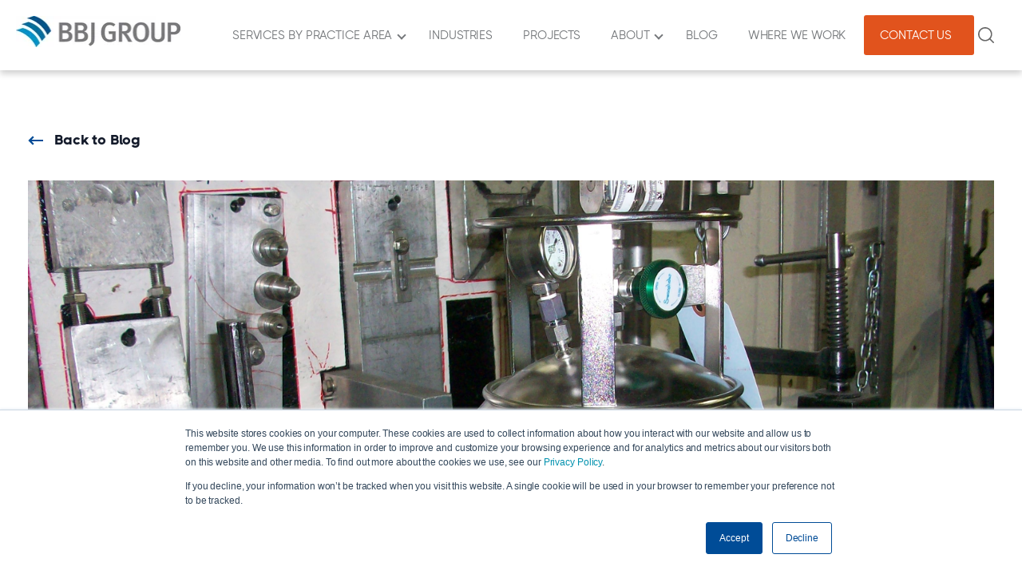

--- FILE ---
content_type: text/html; charset=UTF-8
request_url: https://www.bbjgroup.com/blog/understand-and-love-your-vapor-mitigation-system
body_size: 16728
content:
<!doctype html><html lang="en-us"><head>
    <meta charset="utf-8">
    <title>Understand and Love Your Vapor Mitigation System</title>
    <link rel="shortcut icon" href="https://www.bbjgroup.com/hubfs/favicon-1.ico">
    <meta name="description" content="This article will help you understand some key design and cost factors for sub-slab depressurization (SSD), one of the most common vapor mitigation techniques. ">
    
    
    
    
      <link href="https://unpkg.com/aos@2.3.4/dist/aos.css" rel="stylesheet">
    
    <meta name="viewport" content="width=device-width, initial-scale=1">

    <script src="/hs/hsstatic/jquery-libs/static-1.1/jquery/jquery-1.7.1.js"></script>
<script>hsjQuery = window['jQuery'];</script>
    <meta property="og:description" content="This article will help you understand some key design and cost factors for sub-slab depressurization (SSD), one of the most common vapor mitigation techniques. ">
    <meta property="og:title" content="Understand and Love Your Vapor Mitigation System">
    <meta name="twitter:description" content="This article will help you understand some key design and cost factors for sub-slab depressurization (SSD), one of the most common vapor mitigation techniques. ">
    <meta name="twitter:title" content="Understand and Love Your Vapor Mitigation System">

    

    
    <style>
a.cta_button{-moz-box-sizing:content-box !important;-webkit-box-sizing:content-box !important;box-sizing:content-box !important;vertical-align:middle}.hs-breadcrumb-menu{list-style-type:none;margin:0px 0px 0px 0px;padding:0px 0px 0px 0px}.hs-breadcrumb-menu-item{float:left;padding:10px 0px 10px 10px}.hs-breadcrumb-menu-divider:before{content:'›';padding-left:10px}.hs-featured-image-link{border:0}.hs-featured-image{float:right;margin:0 0 20px 20px;max-width:50%}@media (max-width: 568px){.hs-featured-image{float:none;margin:0;width:100%;max-width:100%}}.hs-screen-reader-text{clip:rect(1px, 1px, 1px, 1px);height:1px;overflow:hidden;position:absolute !important;width:1px}
</style>

<link rel="stylesheet" href="https://www.bbjgroup.com/hubfs/hub_generated/template_assets/1/70829075547/1763568858512/template_main.min.css">
<link rel="stylesheet" href="https://www.bbjgroup.com/hubfs/hub_generated/template_assets/1/70827852105/1763568847333/template_theme-overrides.min.css">
<link rel="stylesheet" href="https://www.bbjgroup.com/hubfs/hub_generated/module_assets/1/176455658355/1742444821070/module_New_header.min.css">
<link rel="stylesheet" href="https://www.bbjgroup.com/hubfs/hub_generated/module_assets/1/180388453426/1742444825553/module_Business_-_Card_-_Articles.min.css">

<style>
	
	

  .elements-sac-card__footer_image-container {
    transition: 0.3s ease-in-out;
  }  
  
  .elements-sac-card__footer_image-container:hover {
    transform: scale(1.06); 
  }
  
  .elements-sac-card__footer {
    text-align: left;
    font-weight: 700;
    transition: 0.3s ease-in-out;
    color: #141B2B;
  }
  
  .elements-sac-cards__card:hover .elements-sac-card__footer {
    color: #004c97;
  }
  
  .elements-sac-card__arrow {
    height: 11px;
    width: 11px;
    background-image: url("data:image/svg+xml,%3Csvg width='11' height='11' viewBox='0 0 11 11' xmlns='http://www.w3.org/2000/svg'%3E%3Cpath d='M1.17578 5.67773L8.18983 5.67773L1.17578 5.67773Z' fill='%23004c97'/%3E%3Cpath d='M1.17578 4.95273L0.450781 4.95273L0.450781 6.40273L1.17578 6.40273L1.17578 4.95273ZM8.18983 6.40273C8.59023 6.40273 8.91483 6.07814 8.91483 5.67773C8.91483 5.27733 8.59023 4.95273 8.18983 4.95273L8.18983 6.40273ZM1.17578 6.40273L8.18983 6.40273L8.18983 4.95273L1.17578 4.95273L1.17578 6.40273Z' fill='%23004c97'/%3E%3Cpath d='M5.70378 1.1648L5.19084 0.65243L4.1661 1.6783L4.67904 2.19067L5.70378 1.1648ZM9.19141 5.67334L9.70378 6.18627L10.2173 5.67334L9.70378 5.16041L9.19141 5.67334ZM4.67904 9.15601L4.1661 9.66838L5.19084 10.6943L5.70378 10.1819L4.67904 9.15601ZM4.67904 2.19067L8.67904 6.18627L9.70378 5.16041L5.70378 1.1648L4.67904 2.19067ZM8.67904 5.16041L4.67904 9.15601L5.70378 10.1819L9.70378 6.18627L8.67904 5.16041Z' fill='%23004c97'/%3E%3C/svg%3E%0A"); 
    background-size: 100%;
    background-repeat: no-repeat;
    background-position: center;
    display: inline-block;
    margin-left: 6px;
    transition: 0.3s ease-in-out;
  }
  
  .elements-sac-cards__card:hover .elements-sac-card__arrow {
    -webkit-transform: translateX(8px);
    transform: translateX(8px);
  }
  
  
  
  .elements-sac-card__text__module_16115901644861 h4 {
    transition: 0.3s ease-in-out;
  }
  
  .elements-sac-card__text__module_16115901644861 h4:hover {
    color: #004c97;
  }
  
  .elements-sac-card__text__module_16115901644861 {
    text-align: left;
    width: 100%;        
    margin-bottom: 4px;
    padding-top: 24px;
    padding-bottom: 16px;
    padding-left: 0px;
    padding-right: 0px;
  }
  
  .elements-sac-card__text__module_16115901644861 p {
    font-size: 15px;
  }
  
  .elements-sac-card__without-image {
    padding-top: 12px;
  }
  
  .elements-sac-cards__card {
    
    text-align: center;
    
    width: 100%;
    padding: 0px;
    transition: transform 0.3s ease;
    position: relative;
    
    
      max-width: 100%;
    
    
  }

  .elements-sac-cards__module_16115901644861 {
    display: grid;
    
    
    
        
      grid-template-columns: repeat(3, auto);        
    
    
    
    
    

    grid-column-gap: 27px;
    grid-row-gap: 27px;
  }
  
  
   
  
  
 
  .elements-sac-content-button {
    margin-top: 0px;
    margin-bottom: 24px;
    margin-left: 0px;
    margin-right: 0px;
  }
  
  .elements-sac-card__image__module_16115901644861 {
    border-top-left-radius: 0px;
    border-top-right-radius: 0px;    
    object-fit: cover;
    
      max-height: 202px;
    
    
    -webkit-transition: all 0.8s ease;
    -moz-transition: all 0.8s ease;
    -ms-transition: all 0.8s ease;
    -o-transition: all 0.8s ease;
    transition: all 0.8s ease;
    
  }
  
  .elements-sac-cards__card:hover .elements-sac-card__image__module_16115901644861 {
    -webkit-transform:scale(1.1);
    -moz-transform:scale(1.1);
    -ms-transform:scale(1.1);
    -o-transform:scale(1.1);
     transform:scale(1.1);
  }
  
  .elements-sac-card__footer_badge-container__module_16115901644861 p {
    font-weight: 700; 
  }
  
  @media(max-width: 767px) {
    
   .elements-sac-cards__card { 
    max-width: 100%;
   }
    
  .elements-sac-content-button {
    margin-top: 16px !important;
    margin-bottom: 32px !important;
    margin-left: 0px !important;
    margin-right: 0px !important;
  }
    
  .elements-div-content_module_16115901644861 {
    padding-top: 80px !important;
    padding-bottom: 80px !important;
    padding-left: 0px !important;
    padding-right: 0px !important;
    
    margin-top: 0px !important;
    margin-bottom: 0px !important;
    margin-left: 0px !important;
    margin-right: 0px !important;
  }
    
  .elements-module-image {
    padding-top: 32px !important;
    padding-bottom: 0px !important;
    padding-left: 0px !important;
    padding-right: 0px !important;
  }
    
   .elements-sac-card__text__module_16115901644861 {
    padding-top: 16px !important;
    padding-bottom: 8px !important;
    padding-left: 0px !important;
    padding-right: 0px !important;
  }
    


}
  
  

.elements-sac-top-content {
  margin-bottom: 16px;
  
}


@media(min-width: 768px) {
  
  .elements-sac-top-content {
    display: flex;
    align-items: flex-end;
    justify-content: space-between;
    margin-bottom: 16px;
  }
  
  .elements-sac-content-button {
    text-align: right;
    float: right;
  }
  
}


@media(max-width: 1204px) {
    
  .elements-sac-cards__module_16115901644861 {
    grid-column-gap: 18px;
  }
  
}

@media(max-width: 1183px) {
    
  .elements-sac-cards__module_16115901644861 {
    grid-column-gap: 27px;
    grid-row-gap: 40px;
    grid-template-columns: repeat(2, auto) !important;
  }
}

@media(max-width: 767px) {
  
  .elements-sac-content-text {
    width: 100% !important;
  }
  
  .elements-sac-content-button {
    width: 100% !important;
    
  }
    
  .elements-sac-cards__module_16115901644861 {
    grid-column-gap: 27px;
    grid-template-columns: repeat(1, auto) !important;
  }
}



.elements-sac-cards__card:hover {
  cursor: pointer;
}

.elements-sac-card__image__module_16115901644861 {
  max-width: 100%;
  margin-right: 8px;
}


.elements-sac-card__footer_content {
  border-bottom: 1px solid #E7E8F1;
  padding-top: 18px;
  padding-bottom: 24px;
}

.elements-module-card-title-content {
  margin-top: 8px;
  padding-left: 8px;
}

.elements-sac-card__footer_text-container {
  padding-right: 16px;
  margin-bottom: -15px;
  margin-top: 4px;
}



@media (max-width: 812px) { 
  
   .elements-sac-card__footer_badge-container__module_16115901644861 {
     float: left !important;
     text-align: left !important;
     margin-bottom: 16px;
     margin-top: 0px;
     width: 100% !important;
     padding-left: 72px;
  }
  
  .elements-sac-cards__module_16115901644861 {
    grid-column-gap: 18px;
  }
  

  
}

@media(max-width: 767px) {
  
  .elements-sac-card__footer_content {
  padding-bottom: 0px;
}
  
  
  .elements-sac-cards__card {
    width: 100%;    
  }
  
 .elements-sac-card__footer_badge-container__module_16115901644861 {
     float: right !important;
     text-align: right !important;
     margin-bottom: 10x;
     margin-top: 16px;
     width: auto !important;
     padding-left: 0px;
  }
  
  
  
}



@media (max-width: 425px) { 
   .elements-sac-card__footer_badge-container__module_16115901644861 {
     float: left !important;
     text-align: left !important;
     margin-bottom: 16px;
     margin-top: 16px;
     width: 100% !important;
  }
    
  .elements-sac-cards__card {
    padding-bottom: 20px;
  }
  
}

  
</style>


<style>
  					  		
	  

	@media(max-width: 767px) {
		    
	}
  
</style>

<link rel="stylesheet" href="https://www.bbjgroup.com/hubfs/hub_generated/module_assets/1/171118716165/1742444819195/module_Business_-_Buttons.min.css">
<link rel="stylesheet" href="https://www.bbjgroup.com/hubfs/hub_generated/module_assets/1/157536780964/1742444818319/module_Business_-_Card_-_Form.min.css">

<style>
	
	
  
  .elements-module-content_form .hs-form-field {
    margin-bottom: 1.8rem !important;
  }
  
  .elements-image_contact-form_bottom_form {
    position: absolute;
    bottom: -36px;    
    left: -67px;
    z-index: 0;    
  }
  
  .elements-image_contact-form_top_form {
    position: absolute;
    z-index: 0;  
    top: -36px;
    right: -56px;
  }
  
  
  .elements-row-content_form {
    display: flex;
    justify-content: center;
    position: relative;
  }
 
  
  .elements-module-content_form .hs-button {
    margin-top: 8px;
      
    
      width: 100%;
    
   
  }
  
  .elements-div-content_form {
    
      
  }

  
  
  .elements-module-content_form textarea {
    width: 100% !important;
    height: 133px;
  }
  
  
  
  @media(max-width: 978px) {

    .elements-template--card-contact__full-mobile form fieldset.form-columns-2 .hs-form-field {
      float: none !important;
      width: 100% !important;
    }

    .elements-template--card-contact__full-mobile form fieldset.form-columns-2 .input, 
    .elements-template--card-contact__full-mobile form fieldset.form-columns-1 .input {
      margin-right: 0px !important;
    }

    .elements-template--card-contact__full-mobile form .form-columns-2 .hs-form-field .hs-input {
      width: 100% !important;
    }
  }
  
  @media(max-width: 472px) {
    .elements-div-content_form fieldset.form-columns-2 .input,
    .elements-div-content_form fieldset.form-columns-1 .input {
      margin-right: 0px !important;
    }
  }
  
  @media (max-width: 400px), (min-device-width: 320px) and (max-device-width: 480px) {
    
    .elements-div-content_form form .form-columns-2 .hs-form-field .hs-input {
      width: 100% !important;  
    }
    
  } 
  
  @media(min-width: 768px) {
    .elements-div-content_form {
      
    }
    
    
  }
  
  @media(max-width: 767px) {
    
    
  .elements-div-content_form {
    
    
    
    
    padding-top: 40px !important;
    padding-bottom: 48px !important;
    padding-left: 24px !important;
    padding-right: 24px !important;
    
    margin-top: 40px !important;
    margin-bottom: 24px !important;
    margin-left: 0px !important;
    margin-right: 0px !important;
    
    

  }
    
  .elements-module-content_form {
    padding-top: 0px !important;
    padding-bottom: 0px !important;
    padding-left: 0px !important;
    padding-right: 0px !important;
        max-width: 100%;
    width: 767px !important;
    display: table-cell;
  }

}
  
  @media(max-width: 480px) {
    .elements-module-content_form .hs-button {
     width: 100%;
    }
  }
  
</style>


<style> 
	
	
	  
  .elements-social-links__container_module_161107835119668 {
    
	    margin-left: -4px !important;
    
    
  }
  
  .elements-social-links__container_module_161107835119668 {
    text-align: right;
  }
  
  .elements-social-links__icon_module_161107835119668 {    
    transition: 0.3s ease-in-out;        
  }
  
  
    .elements-social-links__icon_module_161107835119668:hover {
      transform: scale(1.2);
    }
  
  
  @media (max-width: 767px) {
    .elements-social-links__container_module_161107835119668 {
      text-align: left;
      margin-top: 0px !important;
      margin-bottom: 0px !important;
    }
  }
  
</style>

    <script type="application/ld+json">
{
  "mainEntityOfPage" : {
    "@type" : "WebPage",
    "@id" : "https://www.bbjgroup.com/blog/understand-and-love-your-vapor-mitigation-system"
  },
  "author" : {
    "name" : "BBJ Group",
    "url" : "https://www.bbjgroup.com/blog/author/bbj-group",
    "@type" : "Person"
  },
  "headline" : "Understand and Love Your Vapor Mitigation System",
  "datePublished" : "2018-02-14T18:53:35.000Z",
  "dateModified" : "2021-04-27T18:56:00.972Z",
  "publisher" : {
    "name" : "BBJ Group",
    "logo" : {
      "url" : "https://cdn2.hubspot.net/hubfs/2652926/BBJ%20Logo%20-%20horizontal.gif",
      "@type" : "ImageObject"
    },
    "@type" : "Organization"
  },
  "@context" : "https://schema.org",
  "@type" : "BlogPosting",
  "image" : [ "https://cdn2.hubspot.net/hubfs/2652926/New%20Site%20Photos/REMEDIATION%20Practice%20photos/vapor%20intrusion%202%20%28waynesboro%29.jpg" ]
}
</script>


    
<!--  Added by GoogleAnalytics integration -->
<script>
var _hsp = window._hsp = window._hsp || [];
_hsp.push(['addPrivacyConsentListener', function(consent) { if (consent.allowed || (consent.categories && consent.categories.analytics)) {
  (function(i,s,o,g,r,a,m){i['GoogleAnalyticsObject']=r;i[r]=i[r]||function(){
  (i[r].q=i[r].q||[]).push(arguments)},i[r].l=1*new Date();a=s.createElement(o),
  m=s.getElementsByTagName(o)[0];a.async=1;a.src=g;m.parentNode.insertBefore(a,m)
})(window,document,'script','//www.google-analytics.com/analytics.js','ga');
  ga('create','UA-67971001-1','auto');
  ga('send','pageview');
}}]);
</script>

<!-- /Added by GoogleAnalytics integration -->


<meta name="google-site-verification" content="i2WaXrWD3mdoPY1SLfB_XO7wJ9kP7JaLELujMdFQV8U">
<script type="text/javascript">
window.__lo_site_id = 113704;
 
 (function() {
  var wa = document.createElement('script'); wa.type = 'text/javascript'; wa.async = true;
  wa.src = 'https://d10lpsik1i8c69.cloudfront.net/w.js';
  var s = document.getElementsByTagName('script')[0]; s.parentNode.insertBefore(wa, s);
   })();
 </script>
<!-- Hotjar Tracking Code for www.bbjgroup.com -->
<script>
    (function(h,o,t,j,a,r){
        h.hj=h.hj||function(){(h.hj.q=h.hj.q||[]).push(arguments)};
        h._hjSettings={hjid:1142684,hjsv:6};
        a=o.getElementsByTagName('head')[0];
        r=o.createElement('script');r.async=1;
        r.src=t+h._hjSettings.hjid+j+h._hjSettings.hjsv;
        a.appendChild(r);
    })(window,document,'https://static.hotjar.com/c/hotjar-','.js?sv=');
</script>
<!-- LinkedIn Insights Tag for www.bbjgroup.com -->
<script type="text/javascript">
_linkedin_partner_id = "642652";
window._linkedin_data_partner_ids = window._linkedin_data_partner_ids || [];
window._linkedin_data_partner_ids.push(_linkedin_partner_id);
</script><script type="text/javascript">
(function(){var s = document.getElementsByTagName("script")[0];
var b = document.createElement("script");
b.type = "text/javascript";b.async = true;
b.src = "https://snap.licdn.com/li.lms-analytics/insight.min.js";
s.parentNode.insertBefore(b, s);})();
</script>
<noscript>
&lt;img  height="1" width="1" style="display:none;" alt="" src="https://dc.ads.linkedin.com/collect/?pid=642652&amp;amp;fmt=gif"&gt;
</noscript>
<link rel="amphtml" href="https://www.bbjgroup.com/blog/understand-and-love-your-vapor-mitigation-system?hs_amp=true">

<meta property="og:image" content="https://www.bbjgroup.com/hubfs/New%20Site%20Photos/REMEDIATION%20Practice%20photos/vapor%20intrusion%202%20(waynesboro).jpg">
<meta property="og:image:width" content="3072">
<meta property="og:image:height" content="2304">
<meta property="og:image:alt" content="vapor intrusion 2 (waynesboro).jpg">
<meta name="twitter:image" content="https://www.bbjgroup.com/hubfs/New%20Site%20Photos/REMEDIATION%20Practice%20photos/vapor%20intrusion%202%20(waynesboro).jpg">
<meta name="twitter:image:alt" content="vapor intrusion 2 (waynesboro).jpg">

<meta property="og:url" content="https://www.bbjgroup.com/blog/understand-and-love-your-vapor-mitigation-system">
<meta name="twitter:card" content="summary_large_image">

<link rel="canonical" href="https://www.bbjgroup.com/blog/understand-and-love-your-vapor-mitigation-system">

<meta property="og:type" content="article">
<link rel="alternate" type="application/rss+xml" href="https://www.bbjgroup.com/blog/rss.xml">
<meta name="twitter:domain" content="www.bbjgroup.com">
<meta name="twitter:site" content="@BBJGroupLLC">
<script src="//platform.linkedin.com/in.js" type="text/javascript">
    lang: en_US
</script>

<meta http-equiv="content-language" content="en-us">






  <meta name="generator" content="HubSpot"></head>
  <body data-aos="fade">
    <div class="body-wrapper   hs-content-id-5577831319 hs-blog-post hs-blog-id-4614052740">
      
        <div data-global-resource-path="2022 Homepage BBJ copy/templates/partials/new-header.html"><!-- Begin partial -->
<div id="hs_cos_wrapper_module_17258824320282" class="hs_cos_wrapper hs_cos_wrapper_widget hs_cos_wrapper_type_module" style="" data-hs-cos-general-type="widget" data-hs-cos-type="module"><nav class="navbar-large">
    

    <div class="logo">
        <a href="https://www.bbjgroup.com/"><img src="https://www.bbjgroup.com/hs-fs/hubfs/BBJGroup_Jan2017/Layout/logo.jpg?width=208&amp;height=40&amp;name=logo.jpg" alt="Logo"></a>
    </div>
    <ul class="nav-items">
        
        <li class="dropdown " style="font-family: THICCCBOI, sans-serif;">
            <a href="" class="">
                SERVICES BY PRACTICE AREA&nbsp;&nbsp;
                
                <i class="arrow down"></i>
                
            </a>

            
            <ul class="dropdown-content">
                
                <li class="sub-dropdown">
                    <a href="https://www.bbjgroup.com/pfas">
                        PFAS
                        
                    </a>

                    
                </li>
                
                <li class="sub-dropdown">
                    <a href="https://www.bbjgroup.com/practice-areas/environmental-social-and-corporate-governance">
                        Environmental, Social and Corporate Governance
                        
                        <i class="arrow right"></i>
                        
                    </a>

                    
                    <ul class="sub-dropdown-content">
                        
                        <li>
                            <a href="https://www.bbjgroup.com/services/calculations-disclosures-and-reporting">Calculations, Disclosures and Reporting</a>
                        </li>
                        
                        <li>
                            <a href="https://www.bbjgroup.com/services/decarbonization-strategy-planning">Decarbonization Strategy Planning</a>
                        </li>
                        
                        <li>
                            <a href="https://www.bbjgroup.com/services/esg-due-diligence">ESG Due Diligence</a>
                        </li>
                        
                        <li>
                            <a href="https://www.bbjgroup.com/services/supplier-relations">Supplier Relations</a>
                        </li>
                        
                    </ul>
                    
                </li>
                
                <li class="sub-dropdown">
                    <a href="https://www.bbjgroup.com/practice-areas/renewable-energy">
                        Renewable Energy
                        
                    </a>

                    
                </li>
                
                <li class="sub-dropdown">
                    <a href="https://www.bbjgroup.com/government">
                        Government
                        
                    </a>

                    
                </li>
                
                <li class="sub-dropdown">
                    <a href="https://www.bbjgroup.com/practice-areas/site-remediation-restoration">
                        Remediation and Site Restoration
                        
                        <i class="arrow right"></i>
                        
                    </a>

                    
                    <ul class="sub-dropdown-content">
                        
                        <li>
                            <a href="https://www.bbjgroup.com/services/facility-decommissioning">Facility Decomissioning</a>
                        </li>
                        
                        <li>
                            <a href="https://www.bbjgroup.com/services/rcra-corrective-action">RCRA Corrective Action</a>
                        </li>
                        
                        <li>
                            <a href="https://www.bbjgroup.com/services/human-health-and-ecological-risk-assessment">Human Health and Ecological Risk Assessment</a>
                        </li>
                        
                        <li>
                            <a href="https://www.bbjgroup.com/services/site-investigation">Site Investigation</a>
                        </li>
                        
                        <li>
                            <a href="https://www.bbjgroup.com/services/state-local-cleanup">State/Local Cleanup</a>
                        </li>
                        
                        <li>
                            <a href="https://www.bbjgroup.com/services/superfund-cleanup">Superfund Cleanup</a>
                        </li>
                        
                        <li>
                            <a href="https://www.bbjgroup.com/services/vapor-intrusion-services">Vapor Intrusion</a>
                        </li>
                        
                        <li>
                            <a href="https://www.bbjgroup.com/services/waste-management">Waste Management</a>
                        </li>
                        
                    </ul>
                    
                </li>
                
                <li class="sub-dropdown">
                    <a href="https://www.bbjgroup.com/practice-areas/real-estate-transaction-support">
                        Real Estate and Transaction Support
                        
                        <i class="arrow right"></i>
                        
                    </a>

                    
                    <ul class="sub-dropdown-content">
                        
                        <li>
                            <a href="https://www.bbjgroup.com/https/www.bbjgroup.com/services/brown-redevelopment">Brownfield Redevelopment</a>
                        </li>
                        
                        <li>
                            <a href="https://www.bbjgroup.com/services/due-diligence">Due Diligence</a>
                        </li>
                        
                        <li>
                            <a href="https://www.bbjgroup.com/services/surplus-and-underutilized-properties">Surplus and Underutilized Properties</a>
                        </li>
                        
                    </ul>
                    
                </li>
                
                <li class="sub-dropdown">
                    <a href="https://www.bbjgroup.com/practice-areas/risk-and-liability-management">
                        Risk and Liability Management
                        
                        <i class="arrow right"></i>
                        
                    </a>

                    
                    <ul class="sub-dropdown-content">
                        
                        <li>
                            <a href="https://www.bbjgroup.com/services/dispute-resolution">Dispute Resolution</a>
                        </li>
                        
                        <li>
                            <a href="https://www.bbjgroup.com/services/financial-reporting">Financial Reporting</a>
                        </li>
                        
                        <li>
                            <a href="https://www.bbjgroup.com/services/insurance-advisory">Insurance Advisory</a>
                        </li>
                        
                        <li>
                            <a href="https://www.bbjgroup.com/services/natural-resources-damages">Natural Resources Damages</a>
                        </li>
                        
                        <li>
                            <a href="https://www.bbjgroup.com/services/opinion-of-cost">Opinion of Cost</a>
                        </li>
                        
                        <li>
                            <a href="https://www.bbjgroup.com/services/reserve-management">Reserve Management</a>
                        </li>
                        
                    </ul>
                    
                </li>
                
                <li class="sub-dropdown">
                    <a href="https://www.bbjgroup.com/practice-areas/regulatory-compliance">
                        EHS Regulatory Compliance
                        
                        <i class="arrow right"></i>
                        
                    </a>

                    
                    <ul class="sub-dropdown-content">
                        
                        <li>
                            <a href="https://www.bbjgroup.com/services/air-quality-permitting-services">Air Quality Permitting Services</a>
                        </li>
                        
                        <li>
                            <a href="https://www.bbjgroup.com/services/compliance-audits-plans-training">Audits, Plans &amp; Training</a>
                        </li>
                        
                        <li>
                            <a href="https://www.bbjgroup.com/health-and-safety">Health and Safety</a>
                        </li>
                        
                        <li>
                            <a href="https://www.bbjgroup.com/services/iso-14001">ISO Services</a>
                        </li>
                        
                        <li>
                            <a href="https://www.bbjgroup.com/services/permitting-and-reporting">Permitting &amp; Reporting</a>
                        </li>
                        
                        <li>
                            <a href="https://www.bbjgroup.com/services/ehs-policy-and-managment">Policy and Management</a>
                        </li>
                        
                    </ul>
                    
                </li>
                
                <li class="sub-dropdown">
                    <a href="https://www.bbjgroup.com/practice-areas/ecosystem-services-and-sustainability">
                        Ecosystem Services and Sustainability
                        
                        <i class="arrow right"></i>
                        
                    </a>

                    
                    <ul class="sub-dropdown-content">
                        
                        <li>
                            <a href="https://www.bbjgroup.com/services/ecosystem-services-valuation">Ecosystem Service Valuation</a>
                        </li>
                        
                        <li>
                            <a href="https://www.bbjgroup.com/services/forest-management">Forest Management and Planning</a>
                        </li>
                        
                        <li>
                            <a href="https://www.bbjgroup.com/services/habitat-conservation">Habitat Conservation</a>
                        </li>
                        
                        <li>
                            <a href="https://www.bbjgroup.com/services/wetlands">Wetlands</a>
                        </li>
                        
                    </ul>
                    
                </li>
                
            </ul>
            
        </li>
        
        <li class="dropdown " style="font-family: THICCCBOI, sans-serif;">
            <a href="https://www.bbjgroup.com/industries-we-serve" class="">
                INDUSTRIES&nbsp;&nbsp;
                
            </a>

            
        </li>
        
        <li class="dropdown " style="font-family: THICCCBOI, sans-serif;">
            <a href="https://www.bbjgroup.com/projects" class="">
                PROJECTS&nbsp;&nbsp;
                
            </a>

            
        </li>
        
        <li class="dropdown " style="font-family: THICCCBOI, sans-serif;">
            <a href="" class="">
                ABOUT&nbsp;&nbsp;
                
                <i class="arrow down"></i>
                
            </a>

            
            <ul class="dropdown-content">
                
                <li class="sub-dropdown">
                    <a href="https://www.bbjgroup.com/faqs">
                        BBJ Group FAQs
                        
                    </a>

                    
                </li>
                
                <li class="sub-dropdown">
                    <a href="https://www.bbjgroup.com/team">
                        BBJ Team
                        
                    </a>

                    
                </li>
                
                <li class="sub-dropdown">
                    <a href="https://www.bbjgroup.com/careers">
                        Careers
                        
                    </a>

                    
                </li>
                
                <li class="sub-dropdown">
                    <a href="https://www.bbjgroup.com/contact-us-bbj-group">
                        Offices
                        
                    </a>

                    
                </li>
                
                <li class="sub-dropdown">
                    <a href="https://www.bbjgroup.com/resources">
                        Resources
                        
                    </a>

                    
                </li>
                
            </ul>
            
        </li>
        
        <li class="dropdown " style="font-family: THICCCBOI, sans-serif;">
            <a href="https://www.bbjgroup.com/blog" class="">
                BLOG&nbsp;&nbsp;
                
            </a>

            
        </li>
        
        <li class="dropdown " style="font-family: THICCCBOI, sans-serif;">
            <a href="https://www.bbjgroup.com/where-we-work" class="where-we-work-link">
                WHERE WE WORK&nbsp;&nbsp;
                
            </a>

            
        </li>
        
        <li class="dropdown contact-us" style="font-family: THICCCBOI, sans-serif;">
            <a href="https://www.bbjgroup.com/contact-us-bbj-group" class="">
                CONTACT US&nbsp;&nbsp;
                
            </a>

            
        </li>
        

<li>
<!--     <div class="search-container">
        <input type="text" class="search-input" />
        <button class="search-btn">
            <span class="search-icon"></span>
        </button>
    </div> -->
<div class="search-container">
        <div class="elements-search-modal-group">
            <form action="/hs-search-results">
                <input type="text" name="term" class="search-input hs-search-field__input" placeholder="" data-aos="fade-down" data-aos-once="true" autofocus>
                <input type="submit" style="display:none">            
            </form>
                <button class="search-btn">
            <span class="search-icon"></span>
        </button>
        </div>
</div>
    
</li>

    </ul>

</nav>
<!-- mega menu -->
<ul class="where-we-work-content" style="background: white; display: none">
    <div class="container">
        <div class="locations">
            <div class="region">
                <h2>BBJ Group around the world</h2>
                <p>We are locally dedicated with international scale.</p>
            </div>

            <div class="region">
                <div>
                    <a href="https://www.bbjgroup.com/bbj-international-africa">
                        <h3>Africa →</h3>
                    </a>
                    
                    <ul class="list">
                        
                        <li class="no-url">
                            
                            Botswana
                            
                        </li>
                        
                        <li class="no-url">
                            
                            Kenya
                            
                        </li>
                        
                        <li class="no-url">
                            
                            Madagascar
                            
                        </li>
                        
                        <li class="no-url">
                            
                            Mozambique
                            
                        </li>
                        
                        <li class="no-url">
                            
                            Senegal
                            
                        </li>
                        
                        <li class="no-url">
                            
                            South Africa
                            
                        </li>
                        
                    </ul>
                </div>

                <div>
                    <a href="https://www.bbjgroup.com/bbj-international-asia">
                        <h3>Asia →</h3>
                    </a>
                    
                    <ul class="list">
                        
                        <li class="has-url">
                            
                            <a href="https://www.bbjgroup.com/bbj-international-china">China</a>
                            
                        </li>
                        
                        <li class="no-url">
                            
                            India
                            
                        </li>
                        
                        <li class="no-url">
                            
                            South Korea
                            
                        </li>
                        
                    </ul>
                </div>


                <div>
                    <h3>Oceania</h3>
                    
                    <ul class="list">
                        
                        <li class="has-url">
                            
                            <a href="https://www.bbjgroup.com/bbj-international-australia">Australia</a>
                            
                        </li>
                        
                    </ul>
                </div>
            </div>

            <div class="region">
<!--                 <a href="https://www.bbjgroup.com/bbj-international-theamericas"> -->
                    <h3>Americas →</h3>
<!--                 </a> -->
                
                <ul class="list">
                    
                    <li class="no-url">
                        
                        Argentina
                        
                    </li>
                    
                    <li class="no-url">
                        
                        Brazil
                        
                    </li>
                    
                    <li class="has-url">
                        
                        <a href="https://www.bbjgroup.com/bbj-international-canada">Canada</a>
                        
                    </li>
                    
                    <li class="no-url">
                        
                        Chile
                        
                    </li>
                    
                    <li class="no-url">
                        
                        Colombia
                        
                    </li>
                    
                    <li class="no-url">
                        
                        Costa Rica
                        
                    </li>
                    
                    <li class="no-url">
                        
                        Dominican Republic
                        
                    </li>
                    
                    <li class="no-url">
                        
                        Jamaica
                        
                    </li>
                    
                    <li class="has-url">
                        
                        <a href="https://www.bbjgroup.com/bbj-international-mexico">Mexico</a>
                        
                    </li>
                    
                    <li class="no-url">
                        
                        Panama
                        
                    </li>
                    
                    <li class="has-url">
                        
                        <a href="https://www.bbjgroup.com/bbj-international-puerto-rico">Puerto Rico</a>
                        
                    </li>
                    
                    <li class="no-url">
                        
                        St. John
                        
                    </li>
                    
                    <li class="no-url">
                        
                        St. Thomas
                        
                    </li>
                    
                </ul>
            </div>


            <div class="region">
<!--                 <a href="https://www.bbjgroup.com/bbj-international-europe">                  -->
                    <h3>Europe →</h3>
<!--                 </a>  -->
                <div class="region">
                    
                    <ul class="list">
                        
                        <li class="has-url">
                            
                            <a href="https://www.bbjgroup.com/bbj-international-belgium">Belgium</a>
                            
                        </li>
                        
                        <li class="no-url">
                            
                            Czech Republic
                            
                        </li>
                        
                        <li class="no-url">
                            
                            Denmark
                            
                        </li>
                        
                        <li class="no-url">
                            
                            Estonia
                            
                        </li>
                        
                        <li class="no-url">
                            
                            Finland
                            
                        </li>
                        
                        <li class="has-url">
                            
                            <a href="https://www.bbjgroup.com/bbj-international-france">France</a>
                            
                        </li>
                        
                        <li class="has-url">
                            
                            <a href="https://www.bbjgroup.com/bbj-international-germany">Germany</a>
                            
                        </li>
                        
                        <li class="no-url">
                            
                            Hungary
                            
                        </li>
                        
                        <li class="has-url">
                            
                            <a href="https://www.bbjgroup.com/bbj-international-italy">Italy</a>
                            
                        </li>
                        
                        <li class="has-url">
                            
                            <a href="https://www.bbjgroup.com/bbj-international-netherlands">Netherlands</a>
                            
                        </li>
                        
                        <li class="no-url">
                            
                            Norway
                            
                        </li>
                        
                        <li class="no-url">
                            
                            Portugal
                            
                        </li>
                        
                        <li class="no-url">
                            
                            Romania
                            
                        </li>
                        
                        <li class="no-url">
                            
                            Spain
                            
                        </li>
                        
                        <li class="no-url">
                            
                            Sweden
                            
                        </li>
                        
                        <li class="has-url">
                            
                            <a href="https://www.bbjgroup.com/bbj-international-switzerland">Switzerland</a>
                            
                        </li>
                        
                        <li class="no-url">
                            
                            United Kingdom
                            
                        </li>
                        
                    </ul>
                </div>

            </div>
        </div>
    </div>
</ul>
<!-- mega menu end -->

<div class="sidebar">
    <div style="display: flex">
        <div class="logo-mobile">
            <a href="https://www.bbjgroup.com/"><img src="https://www.bbjgroup.com/hs-fs/hubfs/BBJGroup_Jan2017/Layout/logo.jpg?width=208&amp;height=40&amp;name=logo.jpg" alt="Logo"></a>
        </div>

        <div class="hamburger-menu">☰</div>
    </div>

    <nav class="menu" style="display: none">
        <ul>
            
            <li>
                <a href="" class="toggle-submenu ">Services by Practice Area</a>

                
                <ul class="submenu">
                    
                    <li>
                        <a href="https://www.bbjgroup.com/pfas" class="toggle-submenu">

                            <i class="arrow right"></i>

                            PFAS
                        </a>

                        
                    </li>
                    
                    <li>
                        <a href="https://www.bbjgroup.com/practice-areas/environmental-social-and-corporate-governance" class="toggle-submenu">

                            <i class="arrow right"></i>

                            Environmental, Social and Corporate Governance
                        </a>

                        
                        <ul class="submenu">
                            
                            <li>
                                <a href="https://www.bbjgroup.com/services/calculations-disclosures-and-reporting">
                                    <i class="arrow right"></i> Calculations, Disclosures and Reporting
                                </a>
                            </li>
                            
                            <li>
                                <a href="https://www.bbjgroup.com/services/decarbonization-strategy-planning">
                                    <i class="arrow right"></i> Decarbonization Strategy Planning
                                </a>
                            </li>
                            
                            <li>
                                <a href="https://www.bbjgroup.com/services/esg-due-diligence">
                                    <i class="arrow right"></i> ESG Due Diligence
                                </a>
                            </li>
                            
                            <li>
                                <a href="https://www.bbjgroup.com/services/supplier-relations">
                                    <i class="arrow right"></i> Supplier Relations
                                </a>
                            </li>
                            
                        </ul>
                        
                    </li>
                    
                    <li>
                        <a href="https://www.bbjgroup.com/practice-areas/renewable-energy" class="toggle-submenu">

                            <i class="arrow right"></i>

                            Renewable Energy
                        </a>

                        
                    </li>
                    
                    <li>
                        <a href="https://www.bbjgroup.com/government" class="toggle-submenu">

                            <i class="arrow right"></i>

                            Government
                        </a>

                        
                    </li>
                    
                    <li>
                        <a href="https://www.bbjgroup.com/practice-areas/site-remediation-restoration" class="toggle-submenu">

                            <i class="arrow right"></i>

                            Remediation and Site Restoration
                        </a>

                        
                        <ul class="submenu">
                            
                            <li>
                                <a href="https://www.bbjgroup.com/services/facility-decommissioning">
                                    <i class="arrow right"></i> Facility Decomissioning
                                </a>
                            </li>
                            
                            <li>
                                <a href="https://www.bbjgroup.com/services/rcra-corrective-action">
                                    <i class="arrow right"></i> RCRA Corrective Action
                                </a>
                            </li>
                            
                            <li>
                                <a href="https://www.bbjgroup.com/services/human-health-and-ecological-risk-assessment">
                                    <i class="arrow right"></i> Human Health and Ecological Risk Assessment
                                </a>
                            </li>
                            
                            <li>
                                <a href="https://www.bbjgroup.com/services/site-investigation">
                                    <i class="arrow right"></i> Site Investigation
                                </a>
                            </li>
                            
                            <li>
                                <a href="https://www.bbjgroup.com/services/state-local-cleanup">
                                    <i class="arrow right"></i> State/Local Cleanup
                                </a>
                            </li>
                            
                            <li>
                                <a href="https://www.bbjgroup.com/services/superfund-cleanup">
                                    <i class="arrow right"></i> Superfund Cleanup
                                </a>
                            </li>
                            
                            <li>
                                <a href="https://www.bbjgroup.com/services/vapor-intrusion-services">
                                    <i class="arrow right"></i> Vapor Intrusion
                                </a>
                            </li>
                            
                            <li>
                                <a href="https://www.bbjgroup.com/services/waste-management">
                                    <i class="arrow right"></i> Waste Management
                                </a>
                            </li>
                            
                        </ul>
                        
                    </li>
                    
                    <li>
                        <a href="https://www.bbjgroup.com/practice-areas/real-estate-transaction-support" class="toggle-submenu">

                            <i class="arrow right"></i>

                            Real Estate and Transaction Support
                        </a>

                        
                        <ul class="submenu">
                            
                            <li>
                                <a href="https://www.bbjgroup.com/https/www.bbjgroup.com/services/brown-redevelopment">
                                    <i class="arrow right"></i> Brownfield Redevelopment
                                </a>
                            </li>
                            
                            <li>
                                <a href="https://www.bbjgroup.com/services/due-diligence">
                                    <i class="arrow right"></i> Due Diligence
                                </a>
                            </li>
                            
                            <li>
                                <a href="https://www.bbjgroup.com/services/surplus-and-underutilized-properties">
                                    <i class="arrow right"></i> Surplus and Underutilized Properties
                                </a>
                            </li>
                            
                        </ul>
                        
                    </li>
                    
                    <li>
                        <a href="https://www.bbjgroup.com/practice-areas/risk-and-liability-management" class="toggle-submenu">

                            <i class="arrow right"></i>

                            Risk and Liability Management
                        </a>

                        
                        <ul class="submenu">
                            
                            <li>
                                <a href="https://www.bbjgroup.com/services/dispute-resolution">
                                    <i class="arrow right"></i> Dispute Resolution
                                </a>
                            </li>
                            
                            <li>
                                <a href="https://www.bbjgroup.com/services/financial-reporting">
                                    <i class="arrow right"></i> Financial Reporting
                                </a>
                            </li>
                            
                            <li>
                                <a href="https://www.bbjgroup.com/services/insurance-advisory">
                                    <i class="arrow right"></i> Insurance Advisory
                                </a>
                            </li>
                            
                            <li>
                                <a href="https://www.bbjgroup.com/services/natural-resources-damages">
                                    <i class="arrow right"></i> Natural Resources Damages
                                </a>
                            </li>
                            
                            <li>
                                <a href="https://www.bbjgroup.com/services/opinion-of-cost">
                                    <i class="arrow right"></i> Opinion of Cost
                                </a>
                            </li>
                            
                            <li>
                                <a href="https://www.bbjgroup.com/services/reserve-management">
                                    <i class="arrow right"></i> Reserve Management
                                </a>
                            </li>
                            
                        </ul>
                        
                    </li>
                    
                    <li>
                        <a href="https://www.bbjgroup.com/practice-areas/regulatory-compliance" class="toggle-submenu">

                            <i class="arrow right"></i>

                            EHS Regulatory Compliance
                        </a>

                        
                        <ul class="submenu">
                            
                            <li>
                                <a href="https://www.bbjgroup.com/services/air-quality-permitting-services">
                                    <i class="arrow right"></i> Air Quality Permitting Services
                                </a>
                            </li>
                            
                            <li>
                                <a href="https://www.bbjgroup.com/services/compliance-audits-plans-training">
                                    <i class="arrow right"></i> Audits, Plans &amp; Training
                                </a>
                            </li>
                            
                            <li>
                                <a href="https://www.bbjgroup.com/health-and-safety">
                                    <i class="arrow right"></i> Health and Safety
                                </a>
                            </li>
                            
                            <li>
                                <a href="https://www.bbjgroup.com/services/iso-14001">
                                    <i class="arrow right"></i> ISO Services
                                </a>
                            </li>
                            
                            <li>
                                <a href="https://www.bbjgroup.com/services/permitting-and-reporting">
                                    <i class="arrow right"></i> Permitting &amp; Reporting
                                </a>
                            </li>
                            
                            <li>
                                <a href="https://www.bbjgroup.com/services/ehs-policy-and-managment">
                                    <i class="arrow right"></i> Policy and Management
                                </a>
                            </li>
                            
                        </ul>
                        
                    </li>
                    
                    <li>
                        <a href="https://www.bbjgroup.com/practice-areas/ecosystem-services-and-sustainability" class="toggle-submenu">

                            <i class="arrow right"></i>

                            Ecosystem Services and Sustainability
                        </a>

                        
                        <ul class="submenu">
                            
                            <li>
                                <a href="https://www.bbjgroup.com/services/ecosystem-services-valuation">
                                    <i class="arrow right"></i> Ecosystem Service Valuation
                                </a>
                            </li>
                            
                            <li>
                                <a href="https://www.bbjgroup.com/services/forest-management">
                                    <i class="arrow right"></i> Forest Management and Planning
                                </a>
                            </li>
                            
                            <li>
                                <a href="https://www.bbjgroup.com/services/habitat-conservation">
                                    <i class="arrow right"></i> Habitat Conservation
                                </a>
                            </li>
                            
                            <li>
                                <a href="https://www.bbjgroup.com/services/wetlands">
                                    <i class="arrow right"></i> Wetlands
                                </a>
                            </li>
                            
                        </ul>
                        
                    </li>
                    
                </ul>
                
            </li>
            
            <li>
                <a href="https://www.bbjgroup.com/industries-we-serve" class="toggle-submenu ">Industries</a>

                
            </li>
            
            <li>
                <a href="https://www.bbjgroup.com/projects" class="toggle-submenu ">Projects</a>

                
            </li>
            
            <li>
                <a href="" class="toggle-submenu ">About</a>

                
                <ul class="submenu">
                    
                    <li>
                        <a href="https://www.bbjgroup.com/faqs" class="toggle-submenu">

                            <i class="arrow right"></i>

                            BBJ Group FAQs
                        </a>

                        
                    </li>
                    
                    <li>
                        <a href="https://www.bbjgroup.com/team" class="toggle-submenu">

                            <i class="arrow right"></i>

                            BBJ Team
                        </a>

                        
                    </li>
                    
                    <li>
                        <a href="https://www.bbjgroup.com/careers" class="toggle-submenu">

                            <i class="arrow right"></i>

                            Careers
                        </a>

                        
                    </li>
                    
                    <li>
                        <a href="https://www.bbjgroup.com/contact-us-bbj-group" class="toggle-submenu">

                            <i class="arrow right"></i>

                            Offices
                        </a>

                        
                    </li>
                    
                    <li>
                        <a href="https://www.bbjgroup.com/resources" class="toggle-submenu">

                            <i class="arrow right"></i>

                            Resources
                        </a>

                        
                    </li>
                    
                </ul>
                
            </li>
            
            <li>
                <a href="https://www.bbjgroup.com/blog" class="toggle-submenu ">Blog</a>

                
            </li>
            
            <li>
                <a href="https://www.bbjgroup.com/where-we-work" class="toggle-submenu world-regions-link">Where We Work</a>

                
            </li>
            
            <li>
                <a href="https://www.bbjgroup.com/contact-us-bbj-group" class="toggle-submenu ">Contact Us</a>

                
            </li>
            
        </ul>
        <div class="search-container-mobile">
            <input type="text" placeholder="Search..." class="search-input-mobile">
            <button class="search-button-mobile">
                <span class="search-icon-mobile">🔍</span>
                <span class="close-icon-mobile" style="display: none">×</span>
            </button>
        </div>
    </nav>

</div>
<!-- mobile menu -->
<ul class="world-regions-content" style="display: none">
    <div class="goback"> <i class="arrow left"></i>
        Where We Work
    </div>
    <div class="world-container">
        <div class="world-locations">
            <div class="region">
                <h2>BBJ Group around the world</h2>
                <p>We are locally dedicated with international scale.</p>
            </div>

            <div>
                <div class="region">
                    <a href="https://app.hubspot.com/pages/2652926/editor/179552397399/content">
                        <h3>Africa →</h3>
                     </a>
                    
                    <ul class="location-list">
                        
                        <li class="location-no-url">
                            
                            Botswana
                            
                        </li>
                        
                        <li class="location-no-url">
                            
                            Kenya
                            
                        </li>
                        
                        <li class="location-no-url">
                            
                            Madagascar
                            
                        </li>
                        
                        <li class="location-no-url">
                            
                            Mozambique
                            
                        </li>
                        
                        <li class="location-no-url">
                            
                            Senegal
                            
                        </li>
                        
                        <li class="location-no-url">
                            
                            South Africa
                            
                        </li>
                        
                    </ul>
                </div>

                <div class="region">
                    <h3>Asia →</h3>
                    
                    <ul class="location-list">
                        
                        <li class="location-has-url">
                            
                            <a href="https://www.bbjgroup.com/bbj-international-china">China</a>
                            
                        </li>
                        
                        <li class="location-no-url">
                            
                            India
                            
                        </li>
                        
                        <li class="location-no-url">
                            
                            South Korea
                            
                        </li>
                        
                    </ul>
                </div>

                <div class="region">
                    <h3>Oceania →</h3>
                    
                    <ul class="location-list">
                        
                        <li class="location-has-url">
                            
                            <a href="https://www.bbjgroup.com/bbj-international-australia">Australia</a>
                            
                        </li>
                        
                    </ul>
                </div>

                <div class="region">
                    <h3>Americas →</h3>
                    
                    <ul class="location-list">
                        
                        <li class="location-no-url">
                            
                            Argentina
                            
                        </li>
                        
                        <li class="location-no-url">
                            
                            Brazil
                            
                        </li>
                        
                        <li class="location-has-url">
                            
                            <a href="https://www.bbjgroup.com/bbj-international-canada">Canada</a>
                            
                        </li>
                        
                        <li class="location-no-url">
                            
                            Chile
                            
                        </li>
                        
                        <li class="location-no-url">
                            
                            Colombia
                            
                        </li>
                        
                        <li class="location-no-url">
                            
                            Costa Rica
                            
                        </li>
                        
                        <li class="location-no-url">
                            
                            Dominican Republic
                            
                        </li>
                        
                        <li class="location-no-url">
                            
                            Jamaica
                            
                        </li>
                        
                        <li class="location-has-url">
                            
                            <a href="https://www.bbjgroup.com/bbj-international-mexico">Mexico</a>
                            
                        </li>
                        
                        <li class="location-no-url">
                            
                            Panama
                            
                        </li>
                        
                        <li class="location-has-url">
                            
                            <a href="https://www.bbjgroup.com/bbj-international-puerto-rico">Puerto Rico</a>
                            
                        </li>
                        
                        <li class="location-no-url">
                            
                            St. John
                            
                        </li>
                        
                        <li class="location-no-url">
                            
                            St. Thomas
                            
                        </li>
                        
                    </ul>
                </div>

                <div class="region">
                    <h3>Europe →</h3>
                    
                    <ul class="location-list">
                        
                        <li class="location-has-url">
                            
                            <a href="https://www.bbjgroup.com/bbj-international-belgium">Belgium</a>
                            
                        </li>
                        
                        <li class="location-no-url">
                            
                            Czech Republic
                            
                        </li>
                        
                        <li class="location-no-url">
                            
                            Denmark
                            
                        </li>
                        
                        <li class="location-no-url">
                            
                            Estonia
                            
                        </li>
                        
                        <li class="location-no-url">
                            
                            Finland
                            
                        </li>
                        
                        <li class="location-has-url">
                            
                            <a href="https://www.bbjgroup.com/bbj-international-france">France</a>
                            
                        </li>
                        
                        <li class="location-has-url">
                            
                            <a href="https://www.bbjgroup.com/bbj-international-germany">Germany</a>
                            
                        </li>
                        
                        <li class="location-no-url">
                            
                            Hungary
                            
                        </li>
                        
                        <li class="location-has-url">
                            
                            <a href="https://www.bbjgroup.com/bbj-international-italy">Italy</a>
                            
                        </li>
                        
                        <li class="location-has-url">
                            
                            <a href="https://www.bbjgroup.com/bbj-international-netherlands">Netherlands</a>
                            
                        </li>
                        
                        <li class="location-no-url">
                            
                            Norway
                            
                        </li>
                        
                        <li class="location-no-url">
                            
                            Portugal
                            
                        </li>
                        
                        <li class="location-no-url">
                            
                            Romania
                            
                        </li>
                        
                        <li class="location-no-url">
                            
                            Spain
                            
                        </li>
                        
                        <li class="location-no-url">
                            
                            Sweden
                            
                        </li>
                        
                        <li class="location-has-url">
                            
                            <a href="https://www.bbjgroup.com/bbj-international-switzerland">Switzerland</a>
                            
                        </li>
                        
                        <li class="location-no-url">
                            
                            United Kingdom
                            
                        </li>
                        
                    </ul>
                </div>
            </div>
        </div>
    </div>
</ul>

<!-- end mobile menu --></div>
<!-- End partial --></div>
      

      

<main id="main-content" class="body-container-wrapper">
  <div class="body-container body-container--blog-index">
    
    
    <section class="content-wrapper">
      <div class="container-fluid elements--post2--blog--header__container">
        <div class="row-fluid-wrapper">
            <div class="row-fluid">
              
               <div class="span12 widget-span widget-type-cell " style="" data-widget-type="cell" data-x="0" data-w="12">                 
                 
                <a class="business-previous-page__link" href="https://www.bbjgroup.com/blog" style="margin-bottom: 24px; display: -webkit-inline-flex; display: -ms-inline-flexbox; display: inline-block; align-items: center; font-weight: 800; color: #141B2B;">                 
                    <svg width="20" height="14" viewbox="0 0 20 12" fill="none" style="margin-right: 8px; position: relative; top: 2px;" xmlns="http://www.w3.org/2000/svg"><path d="M18 6L3 6L18 6Z" fill="#004c97" /><path d="M18 4.9L19.1 4.9L19.1 7.1L18 7.1L18 4.9ZM3 7.1C2.39249 7.1 1.9 6.60751 1.9 6C1.9 5.39249 2.39249 4.9 3 4.9L3 7.1ZM18 7.1L3 7.1L3 4.9L18 4.9L18 7.1Z" fill="#004c97" /><path d="M5.22261 1.22176L6.00086 0.444365L7.55563 2.00086L6.77739 2.77824L5.22261 1.22176ZM2 5.99561L1.22261 6.77385L0.443509 5.99561L1.22261 5.21736L2 5.99561ZM6.77739 9.21297L7.55563 9.99036L6.00086 11.5468L5.22261 10.7695L6.77739 9.21297ZM6.77739 2.77824L2.77739 6.77385L1.22261 5.21736L5.22261 1.22176L6.77739 2.77824ZM2.77739 5.21736L6.77739 9.21297L5.22261 10.7695L1.22261 6.77385L2.77739 5.21736Z" fill="#004c97" /></svg>
                    <span> Back to Blog</span>
                  </a>

                <img class="elements--post--blog__image" src="https://www.bbjgroup.com/hubfs/New%20Site%20Photos/REMEDIATION%20Practice%20photos/vapor%20intrusion%202%20(waynesboro).jpg" loading="lazy" alt="vapor intrusion 2 (waynesboro).jpg">
                
                 <div class="elements--post2--blog--header__text">
                   
                   <div style="display: inline-flex;">                     
                   
                   
                     <a class="blog-tag" href="https://www.bbjgroup.com/blog/topic/remediation-and-site-restoration">
                      <span class="elements--post--blog--tag__badge" style="padding: 12px 18px; margin-right: 16px;">
                        Remediation and Site Restoration
                      </span>
                     </a>
                   
                             
                    <span class="elements--post--blog--tag__badge" style="padding: 12px 18px; display: inline-flex;">
                      <img src="https://www.bbjgroup.com/hubfs/raw_assets/public/2022%20Homepage%20BBJ%20copy/images/icons/calendar.svg" alt="calendar" width="20" style="width: 20px;">&nbsp; &nbsp;
                      Feb 14, 2018
                    </span>
                  
                   </div>
                 
                   <h1 class="elements--post--blog__title"><span id="hs_cos_wrapper_name" class="hs_cos_wrapper hs_cos_wrapper_meta_field hs_cos_wrapper_type_text" style="" data-hs-cos-general-type="meta_field" data-hs-cos-type="text">Understand and Love Your Vapor Mitigation System</span></h1>
                 
                   <p class="elements--post2--blog__subtitle">This article will help you understand some key design and cost factors for sub-slab depressurization (SSD), one of the most common vapor mitigation techniques. </p>
                   
                   <div class="row-fluid-wrapper">
                    <div class="row-fluid">
                      <a class="author-link" href="https://www.bbjgroup.com/blog/author/bbj-group">
                        
                        <h5 class="elements--post2--blog--author__display__name">BBJ Group</h5>
                      </a>
                        
                    </div>
                   </div>
                   
                 </div>
                  

                </div>

            </div>
        </div>

      </div>
    </section>
    
    
    
    
    <section class="content-wrapper">
      <div class="container-fluid elements--post2--blog--main__content">
          <div class="row-fluid-wrapper">
              <div class="row-fluid">
                
                  
                  <div class="span12 widget-span widget-type-cell " style="" data-widget-type="cell" data-x="0" data-w="10">
                    <article>
                      <div class="elements--post2--blog--body">
                        <span id="hs_cos_wrapper_post_body" class="hs_cos_wrapper hs_cos_wrapper_meta_field hs_cos_wrapper_type_rich_text" style="" data-hs-cos-general-type="meta_field" data-hs-cos-type="rich_text"><p style="text-align: left;">OK, only the nerdiest engineer can love a <a href="/services/vapor-intrusion-services" rel="noopener" target="_blank">vapor</a> mitigation system, but the assessment and mitigation of vapors in buildings is squarely in the bullseye of regulatory agencies, making it an important element of projects with environmental concerns. This article will help you understand some key design and cost factors for sub-slab depressurization (SSD), one of the most common vapor mitigation techniques.&nbsp;</p>
<!--more--><h2><span style="color: #004c97; line-height: 1em;">What is Sub-Slab Depressurization?</span></h2>
<p style="text-align: left;"><span style="font-family: 'Open Sans'; font-size: 18px; font-weight: 200;">SSD was first developed in the early 1990s to fix radon gas problems in residences, and many of the original radon design concepts are used for current SSD systems. A typical SSD system uses a fan or blower connected to pipes installed in shallow pits beneath a building floor slab and exhausts the vapors to the atmosphere, thus preventing vapors from entering occupied spaces. The amount of negative pressure required (and hence the size of the blower) depends on two primary site conditions: 1) air flow in the material immediately beneath the slab; and 2) air flow and pressure variations caused by the building heating and air-conditioning systems. An SSD system typically requires relatively low vacuum, so blower sizes tend to be cost-efficient per building area covered.</span></p>
<h2><span style="color: #004c97;">System Design</span></h2>
<p style="text-align: left;"><span style="font-family: 'Open Sans'; font-size: 18px; font-weight: 200;">Once a site has been adequately investigated, a design test should be performed to verify that SSD will be able to extract air from beneath the slab. The design test is a small-scale mock-up of a full-scale system during which small diameter extraction and monitoring points are installed. A portable blower is connected to the extraction point and the amount of negative pressure at the monitoring points (several to 50 feet or more away) is measured using hand-held instruments. Multiple tests may be required in different parts of a building, but field testing can typically be completed in one or two days.</span></p>
<p style="text-align: left;"><span style="font-family: 'Open Sans'; font-size: 18px; font-weight: 200;">The building sub-slab material directly influences air (and hence vapor) movement, which in turn dictates the number of required extraction points and blower size. For example, sandy material will typically require more SSD extraction points with a blower that has relatively high air flow. Conversely, clayey material will require fewer extraction points (less air flow) with a blower that can generate a higher vacuum. A simplified method to determine the number of extraction points is to determine the “radius of influence” around one extraction point and use this area of coverage to draw overlapping circles over the required mitigation area. Modeling can also be performed using concepts and formulas developed for groundwater pumping tests. More advanced analysis might be appropriate for larger sites or to limit SSD system installation to less than the entire building footprint</span><span style="font-family: 'Open Sans'; font-size: 18px; font-weight: 200;">.</span></p>
<p><img src="https://www.bbjgroup.com/hubfs/New%20Site%20Photos/REMEDIATION%20Practice%20photos/vapor%20intrusion%202%20(waynesboro).jpg" alt="vapor intrusion 2 (waynesboro)"></p>
<h2><span style="color: #004c97;">SSD System Installation and Operation Costs</span></h2>
<p style="text-align: left;"><span style="font-family: 'Open Sans'; font-size: 18px; font-weight: 200;">An often-quoted rule of thumb cost for an SSD system is $1 to $5 per square foot of building area (ITRC, 2007), and is a reasonable range for budgetary estimating. Factors that could cause installed costs to be on the higher end of this range include:</span></p>
<ul>
<li>Highly variable subsurface conditions (requiring more or closely spaced extraction points);</li>
<li>High soil moisture or high groundwater table;</li>
<li>Vapors that require treatment prior to discharge to the atmosphere (but this is uncommon);</li>
<li>Special construction for piping systems, such as firestops through fire-rated walls;</li>
<li>Larger blowers, condensate removal, specialized mechanical systems, upgraded or explosion-proof electrical systems, and more advanced controls; and</li>
<li>Retro-fit requirements of existing buildings.</li>
</ul>
<p style="text-align: left;">S<span style="font-family: 'Open Sans'; font-size: 18px; font-weight: 200;">SD systems are designed to prevent migration of vapors into occupied spaces rather than remediate impacted media (e.g., subsurface soil or groundwater) to specific cleanup criteria, so they operate as long as the potential for vapor intrusion exists. In a small commercial building, operation of an SSD may cost $100 to $200 per year or less (mostly electricity), so long-term operation may not be a significant budget concern. However, a large industrial building will likely use more or larger blowers and other equipment requiring routine maintenance, thus increasing maintenance costs.&nbsp;</span></p>
<p style="text-align: left;"><span style="font-family: 'Open Sans'; font-size: 18px; font-weight: 200;">An SSD system is a common and cost-effective approach to mitigate vapor intrusion, but collection of key data and development of basic design parameters are important steps to ensure successful operation. The chances of love are small, but understanding the basics could at least be the start of a beautiful friendship.</span></p>
<hr><hr>
<p><span style="font-family: 'Open Sans'; font-size: 18px; font-weight: 200;">Interstate Technology Regulatory Council, 2007. Vapor Intrusion Pathway: A Practical Guideline.&nbsp; </span><a href="https://www.itrcweb.org/documents/VI-1.pdf">https://www.itrcweb.org/documents/VI-1.pdf</a></p>
<p>&nbsp;</p></span>
                      </div>
                    </article>
                  </div>
                  
              </div>
            
            
      </div>
     </div>
    </section>
    
    
    
<!--     <section class="content-wrapper"> -->

<!--     </section> -->
    
    

    
    <div id="section-articles">

      <section class="content-wrapper">
        <div id="hs_cos_wrapper_module_16115901644861" class="hs_cos_wrapper hs_cos_wrapper_widget hs_cos_wrapper_type_module" style="" data-hs-cos-general-type="widget" data-hs-cos-type="module">
















  



  



  





<div class="container-fluid elements-div-content_module_16115901644861 " data-aos="fade-up" data-aos-once="true" data-aos-duration="400" data-aos-delay="0" style="
  padding-top: 0px;
  padding-bottom: 150px;
  padding-left:  0px;
  padding-right: 0px;

  margin-top: 0px;
  margin-bottom: 0px;
  margin-left: 0px;
  margin-right: 0px;

  width: 100%;

">
    
  <div class="row-fluid-wrapper">
        <div class="row-fluid elements-sac-top-content">
          <div class="span8 widget-span widget-type-cell elements-sac-content-text" data-widget-type="cell" data-x="0" data-w="8">
            
   <div class="elements-module-content" style="width: 100%;">
    <div id="hs_cos_wrapper_module_16115901644861_" class="hs_cos_wrapper hs_cos_wrapper_widget hs_cos_wrapper_type_inline_rich_text" style="" data-hs-cos-general-type="widget" data-hs-cos-type="inline_rich_text" data-hs-cos-field="content.content"><h2>Latest Articles</h2></div>
  </div>

          </div>
          <div class="span4 widget-span widget-type-cell elements-sac-content-button" data-widget-type="cell" data-x="8" data-w="4">
    
  
  
  
  
  
  <a href="">
      <button class="btn-secondary-white" style="
 
"><div id="hs_cos_wrapper_module_16115901644861_" class="hs_cos_wrapper hs_cos_wrapper_widget hs_cos_wrapper_type_inline_text" style="" data-hs-cos-general-type="widget" data-hs-cos-type="inline_text" data-hs-cos-field="button.text">More articles</div></button>
  </a>
  

    <style>
      .span4 button {
        background-color:  #0095C8 !important;
        color: white !important;
      }
    </style>
</div>

        </div>
    </div>
  
    <div class="row-fluid-wrapper">
      


    <div class="row-fluid">
      <div class="span12 widget-span widget-type-cell" style="text-align: center;" data-widget-type="cell" data-x="0" data-w="12">
        <div id="elements-sac-cards" class="cards elements-sac-cards__module_16115901644861"> 
  


            <div class="elements-sac-cards__card">
              
              <div class="row-fluid-wrapper">
                <div class="row-fluid">
                  <div class="span12 widget-span widget-type-cell" style="overflow: hidden; text-align: center;" data-widget-type="cell" data-x="0" data-w="12" onclick="location.href='https://www.bbjgroup.com/blog/unveiling-the-esg-acronym-part-iii-g';">
                    <img class="elements-sac-card__image__module_16115901644861" src="https://www.bbjgroup.com/hubfs/shutterstock_2577053351.jpg" alt="Unveiling the ESG Acronym, Part III, “G”" width="100%">
                  </div>
                </div>
              </div>
              
              
        
               
                <div class="row-fluid elements-sac-card__footer_content">

                  <div class="span3 widget-span widget-type-cell elements-sac-card__footer_image-container" style="text-align: left; width: auto;" data-widget-type="cell" data-x="0" data-w="6">
                      <a class="blog-tag" href="https://www.bbjgroup.com/blog/topic/esg">
                        
                          <span class="elements-sac-card__footer_badge" style="background-color: #E35205; padding: 6px 12px 8px; font-family: ; font-weight: bold; color: #141b2b; font-size: 14px;">
                            ESG
                          </span>
                        
                      </a>
                  </div>

              
                  
                  <div class="span5 widget-span widget-type-cell elements-sac-card__footer_badge-container__module_16115901644861" style="text-align: right; margin-left: 0px; float: right; width: auto;" data-widget-type="cell" data-x="6" data-w="6">

                     <p style="margin-bottom: 0px; font-size: 14px;">October 27, 2025</p>

                  </div>


                </div>
             
              
              
              <div class="elements-sac-card__text__module_16115901644861" onclick="location.href='https://www.bbjgroup.com/blog/unveiling-the-esg-acronym-part-iii-g';">
                <h4 style="font-size: 20px; margin-bottom: 12px;">Unveiling the ESG Acronym, Part III, “G”</h4>
                <p style="margin-bottom: 12px;">This is the third installment of our blog series 'Unveiling the ESG Acronym' exploring the different aspects of ESG, this time focusing on ...</p>
              </div>

              <div class="elements-sac-card__footer" onclick="location.href='https://www.bbjgroup.com/blog/unveiling-the-esg-acronym-part-iii-g';">
               Read more <span class="elements-sac-card__arrow"> </span>
             </div>
              
            </div>


   

            <div class="elements-sac-cards__card">
              
              <div class="row-fluid-wrapper">
                <div class="row-fluid">
                  <div class="span12 widget-span widget-type-cell" style="overflow: hidden; text-align: center;" data-widget-type="cell" data-x="0" data-w="12" onclick="location.href='https://www.bbjgroup.com/blog/pennsylvanias-blueprint-for-success';">
                    <img class="elements-sac-card__image__module_16115901644861" src="https://www.bbjgroup.com/hubfs/Picture1-Aug-22-2025-05-39-36-2959-PM.jpg" alt="Escaping Permitting Purgatory: Pennsylvania's Blueprint for Success" width="100%">
                  </div>
                </div>
              </div>
              
              
        
               
                <div class="row-fluid elements-sac-card__footer_content">

                  <div class="span3 widget-span widget-type-cell elements-sac-card__footer_image-container" style="text-align: left; width: auto;" data-widget-type="cell" data-x="0" data-w="6">
                      <a class="blog-tag" href="https://www.bbjgroup.com/blog/topic/compliance">
                        
                          <span class="elements-sac-card__footer_badge" style="background-color: #E35205; padding: 6px 12px 8px; font-family: ; font-weight: bold; color: #141b2b; font-size: 14px;">
                            Compliance
                          </span>
                        
                      </a>
                  </div>

              
                  
                  <div class="span5 widget-span widget-type-cell elements-sac-card__footer_badge-container__module_16115901644861" style="text-align: right; margin-left: 0px; float: right; width: auto;" data-widget-type="cell" data-x="6" data-w="6">

                     <p style="margin-bottom: 0px; font-size: 14px;">August 26, 2025</p>

                  </div>


                </div>
             
              
              
              <div class="elements-sac-card__text__module_16115901644861" onclick="location.href='https://www.bbjgroup.com/blog/pennsylvanias-blueprint-for-success';">
                <h4 style="font-size: 20px; margin-bottom: 12px;">Escaping Permitting Purgatory: Pennsylvania's Blueprint for Success</h4>
                <p style="margin-bottom: 12px;">Learn how Pennsylvania is streamlining environmental permitting with tools like SPEED and PACT—cutting delays and boosting project efficien...</p>
              </div>

              <div class="elements-sac-card__footer" onclick="location.href='https://www.bbjgroup.com/blog/pennsylvanias-blueprint-for-success';">
               Read more <span class="elements-sac-card__arrow"> </span>
             </div>
              
            </div>


   

            <div class="elements-sac-cards__card">
              
              <div class="row-fluid-wrapper">
                <div class="row-fluid">
                  <div class="span12 widget-span widget-type-cell" style="overflow: hidden; text-align: center;" data-widget-type="cell" data-x="0" data-w="12" onclick="location.href='https://www.bbjgroup.com/blog/california-new-climate-disclosure-laws';">
                    <img class="elements-sac-card__image__module_16115901644861" src="https://www.bbjgroup.com/hubfs/California%20Blog%20Post%20Featured%20Image.jpg" alt="The New Frontier for ESG: What California’s Recent Climate Disclosure Laws Mean for Your Business" width="100%">
                  </div>
                </div>
              </div>
              
              
        
               
                <div class="row-fluid elements-sac-card__footer_content">

                  <div class="span3 widget-span widget-type-cell elements-sac-card__footer_image-container" style="text-align: left; width: auto;" data-widget-type="cell" data-x="0" data-w="6">
                      <a class="blog-tag" href="https://www.bbjgroup.com/blog/topic/esg">
                        
                          <span class="elements-sac-card__footer_badge" style="background-color: #E35205; padding: 6px 12px 8px; font-family: ; font-weight: bold; color: #141b2b; font-size: 14px;">
                            ESG
                          </span>
                        
                      </a>
                  </div>

              
                  
                  <div class="span5 widget-span widget-type-cell elements-sac-card__footer_badge-container__module_16115901644861" style="text-align: right; margin-left: 0px; float: right; width: auto;" data-widget-type="cell" data-x="6" data-w="6">

                     <p style="margin-bottom: 0px; font-size: 14px;">July 08, 2025</p>

                  </div>


                </div>
             
              
              
              <div class="elements-sac-card__text__module_16115901644861" onclick="location.href='https://www.bbjgroup.com/blog/california-new-climate-disclosure-laws';">
                <h4 style="font-size: 20px; margin-bottom: 12px;">The New Frontier for ESG: What California’s Recent Climate Disclosure Laws Mean for Your Business</h4>
                <p style="margin-bottom: 12px;">Learn what California’s SB 253 and SB 261 climate disclosure laws mean for your business and how to prepare for ESG reporting requirements ...</p>
              </div>

              <div class="elements-sac-card__footer" onclick="location.href='https://www.bbjgroup.com/blog/california-new-climate-disclosure-laws';">
               Read more <span class="elements-sac-card__arrow"> </span>
             </div>
              
            </div>


   
     </div>
      </div>
    </div>



    </div>
  
  
</div>



</div>
      </section>
    </div>

    
    
    

    
    
    

  </div>
</main>



      
        <div data-global-resource-path="2022 Homepage BBJ copy/templates/partials/footer.html"><!-- ------------------------------------------------------------------  footer_style_1 ---------------------------------------------------------------------- -->



  <div id="hs_cos_wrapper_divider" class="hs_cos_wrapper hs_cos_wrapper_widget hs_cos_wrapper_type_module" style="" data-hs-cos-general-type="widget" data-hs-cos-type="module">





<div style="
  width: 100%;
  border: 0 none;
  border-bottom-width: 1px;
  border-bottom-style: solid;
  border-bottom-color: rgba(228, 228, 238, 1.0);
  margin-left: auto;
  margin-right: auto;
  margin-top: 0;
  margin-bottom: 0;
" class="elements--divider__divider "></div>

</div>
  <footer class="footer">
    <div class="footer__container content-wrapper">
      
    
     <div class="container-fluid footer__container-top">
       <div class="row-fluid-wrapper">          
        <div class="row-fluid" style="display: flex; justify-content: flex-end;">
          <div class="span4 widget-span widget-type-cell footer__right-column" data-widget-type="cell" data-x="0" data-w="4">
            <div class="footer__logo" style="width: 300px">
              <div id="hs_cos_wrapper_site_logo" class="hs_cos_wrapper hs_cos_wrapper_widget hs_cos_wrapper_type_module widget-type-logo" style="" data-hs-cos-general-type="widget" data-hs-cos-type="module">
  






















  <span id="hs_cos_wrapper_site_logo_hs_logo_widget" class="hs_cos_wrapper hs_cos_wrapper_widget hs_cos_wrapper_type_logo" style="" data-hs-cos-general-type="widget" data-hs-cos-type="logo"><a href="//www.bbjgroup.com" id="hs-link-site_logo_hs_logo_widget" style="border-width:0px;border:0px;"><img src="https://www.bbjgroup.com/hs-fs/hubfs/BBJ%20Logo%20-%20horizontal.gif?width=1792&amp;height=339&amp;name=BBJ%20Logo%20-%20horizontal.gif" class="hs-image-widget " height="339" style="height: auto;width:1792px;border-width:0px;border:0px;" width="1792" alt="" title="" srcset="https://www.bbjgroup.com/hs-fs/hubfs/BBJ%20Logo%20-%20horizontal.gif?width=896&amp;height=170&amp;name=BBJ%20Logo%20-%20horizontal.gif 896w, https://www.bbjgroup.com/hs-fs/hubfs/BBJ%20Logo%20-%20horizontal.gif?width=1792&amp;height=339&amp;name=BBJ%20Logo%20-%20horizontal.gif 1792w, https://www.bbjgroup.com/hs-fs/hubfs/BBJ%20Logo%20-%20horizontal.gif?width=2688&amp;height=509&amp;name=BBJ%20Logo%20-%20horizontal.gif 2688w, https://www.bbjgroup.com/hs-fs/hubfs/BBJ%20Logo%20-%20horizontal.gif?width=3584&amp;height=678&amp;name=BBJ%20Logo%20-%20horizontal.gif 3584w, https://www.bbjgroup.com/hs-fs/hubfs/BBJ%20Logo%20-%20horizontal.gif?width=4480&amp;height=848&amp;name=BBJ%20Logo%20-%20horizontal.gif 4480w, https://www.bbjgroup.com/hs-fs/hubfs/BBJ%20Logo%20-%20horizontal.gif?width=5376&amp;height=1017&amp;name=BBJ%20Logo%20-%20horizontal.gif 5376w" sizes="(max-width: 1792px) 100vw, 1792px"></a></span>
</div>
            </div>  
                    
            <div class="footer__description">
              <div id="hs_cos_wrapper_rich_text" class="hs_cos_wrapper hs_cos_wrapper_widget hs_cos_wrapper_type_module widget-type-rich_text" style="" data-hs-cos-general-type="widget" data-hs-cos-type="module"><span id="hs_cos_wrapper_rich_text_" class="hs_cos_wrapper hs_cos_wrapper_widget hs_cos_wrapper_type_rich_text" style="" data-hs-cos-general-type="widget" data-hs-cos-type="rich_text"></span></div>
              </div>
            </div> 
          
          <div class="span8 widget-span widget-type-cell footer__right-column" data-widget-type="cell" data-x="4" data-w="8" style="display:none">
            <div id="hs_cos_wrapper_buttons" class="hs_cos_wrapper hs_cos_wrapper_widget hs_cos_wrapper_type_module" style="" data-hs-cos-general-type="widget" data-hs-cos-type="module"></div>
          </div> 
                    
        </div>
      </div>
     </div>

      <div class="container-fluid ">

          <div class="row-fluid-wrapper">

              <div class="row-fluid">

                  <div class="span8 widget-span widget-type-cell footer__right-column" data-widget-type="cell" data-x="0" data-w="8">
                    <div class="footer__columns__grid">
                    
                     <div class="footer__columns">
                        <div id="hs_cos_wrapper_Menu_Column_1" class="hs_cos_wrapper hs_cos_wrapper_widget hs_cos_wrapper_type_module widget-type-rich_text" style="" data-hs-cos-general-type="widget" data-hs-cos-type="module"><span id="hs_cos_wrapper_Menu_Column_1_" class="hs_cos_wrapper hs_cos_wrapper_widget hs_cos_wrapper_type_rich_text" style="" data-hs-cos-general-type="widget" data-hs-cos-type="rich_text"><h5 style="margin-bottom: 16px; font-weight: bold;"><span style="color: #425b76;">Menu</span></h5>
<p style="margin-bottom: 12px;"><a href="https://www.bbjgroup.com" rel="noopener"><span style="color: #425b76;">Home</span></a></p>
<p style="margin-bottom: 12px;"><span style="color: #425b76;"><a href="https://www.bbjgroup.com/contact-us-bbj-group" rel="noopener" style="color: #425b76;">Contact Us</a></span></p>
<p style="margin-bottom: 12px;"><a href="https://www.bbjgroup.com/where-we-work" rel="noopener"><span style="color: #425b76;">Where We Work</span></a></p></span></div>
                      </div>

                    <div class="footer__columns">
                        <div id="hs_cos_wrapper_Menu_Column_2" class="hs_cos_wrapper hs_cos_wrapper_widget hs_cos_wrapper_type_module widget-type-rich_text" style="" data-hs-cos-general-type="widget" data-hs-cos-type="module"><span id="hs_cos_wrapper_Menu_Column_2_" class="hs_cos_wrapper hs_cos_wrapper_widget hs_cos_wrapper_type_rich_text" style="" data-hs-cos-general-type="widget" data-hs-cos-type="rich_text"><h5 style="margin-bottom: 16px; font-weight: bold;"><span style="color: #425b76;">Company</span></h5>
<p style="margin-bottom: 12px;"><span style="color: #425b76;"><a href="https://www.bbjgroup.com/team" rel="noopener" style="color: #425b76;">BBJ Team </a></span></p>
<p style="margin-bottom: 12px;"><a href="https://www.bbjgroup.com/faqs" rel="noopener"><span style="color: #425b76;">About Us</span></a></p></span></div>
                      </div>

                      <div class="footer__columns">
                        <div id="hs_cos_wrapper_Menu_Column_3" class="hs_cos_wrapper hs_cos_wrapper_widget hs_cos_wrapper_type_module widget-type-rich_text" style="" data-hs-cos-general-type="widget" data-hs-cos-type="module"><span id="hs_cos_wrapper_Menu_Column_3_" class="hs_cos_wrapper hs_cos_wrapper_widget hs_cos_wrapper_type_rich_text" style="" data-hs-cos-general-type="widget" data-hs-cos-type="rich_text"><h5 style="margin-bottom: 16px; font-weight: bold;"><span style="color: #425b76;">Resources</span></h5>
<p style="margin-bottom: 12px;"><span style="color: #425b76;"><a href="https://www.bbjgroup.com/blog" rel="noopener" style="color: #425b76;">Blog</a></span></p>
<p style="margin-bottom: 12px;"><span style="color: #425b76;"><a href="https://www.bbjgroup.com/projects" rel="noopener" style="color: #425b76;">Projects</a></span></p>
<p style="margin-bottom: 12px;"><a href="https://www.bbjgroup.com/resources#section-3" rel="noopener"><span style="color: #425b76;">Articles and White Papers</span></a></p>
<p style="margin-bottom: 12px;"><a href="https://www.bbjgroup.com/resources#section-2" rel="noopener"><span style="color: #425b76;">Videos</span></a></p></span></div>
                      </div>

                      <div class="footer__columns">
                        <div id="hs_cos_wrapper_Menu_Column_4" class="hs_cos_wrapper hs_cos_wrapper_widget hs_cos_wrapper_type_module widget-type-rich_text" style="" data-hs-cos-general-type="widget" data-hs-cos-type="module"><span id="hs_cos_wrapper_Menu_Column_4_" class="hs_cos_wrapper hs_cos_wrapper_widget hs_cos_wrapper_type_rich_text" style="" data-hs-cos-general-type="widget" data-hs-cos-type="rich_text"><h5 style="margin-bottom: 16px; font-weight: bold;"><span style="color: #425b76;">Events</span></h5>
<p style="margin-bottom: 12px;"><a href="https://www.bbjgroup.com/resources#section-4" rel="noopener"><span style="color: #425b76;">Webinar</span></a></p></span></div>
                      </div>
                  </div>

                  </div>
                
                
                 <div class="span4 widget-span widget-type-cell footer__left-column" style="" data-widget-type="cell" data-x="8" data-w="4">   

                    <div class="footer__form">
											
                     <div id="hs_cos_wrapper_form" class="hs_cos_wrapper hs_cos_wrapper_widget hs_cos_wrapper_type_module" style="" data-hs-cos-general-type="widget" data-hs-cos-type="module">














<div class="elements-row-content_form ">
  <div class="container-fluid elements-div-content_form 

general-shadow-1

" data-aos="fade-up" data-aos-once="true" data-aos-duration="400" data-aos-delay="0" style="
  padding-top: 40px;
  padding-bottom: 48px;
  padding-left:  40px;
  padding-right: 40px;

  margin-top: 0px;
  margin-bottom: 16px;
  margin-left: 0px;
  margin-right: 0px;

  background-color: #ffffff;
  width: 100%;
  border: 1px solid #004c97;
  border-radius: 0px;

  position: relative;

  z-index: 1;

">
      <div class="row-fluid-wrapper">
          <div class="row-fluid">

            <div class="span12 widget-span widget-type-cell " style="" data-widget-type="cell" data-x="0" data-w="12">
              <div class="elements-module-content_form" style="
  padding-top: 0px;
  padding-bottom: 0px;
  padding-left: 0px;
  padding-right: 0px;
">
               
                
                  <div id="hs_cos_wrapper_form_" class="hs_cos_wrapper hs_cos_wrapper_widget hs_cos_wrapper_type_inline_rich_text" style="" data-hs-cos-general-type="widget" data-hs-cos-type="inline_rich_text" data-hs-cos-field="content.text"><h3><span><strong>Subscribe to Our Blog</strong></span></h3>
<p><span>Environmental, health and safety-related blog editorials that matter to your business.</span></p></div>
                
                
                <span id="hs_cos_wrapper_form_" class="hs_cos_wrapper hs_cos_wrapper_widget hs_cos_wrapper_type_form" style="" data-hs-cos-general-type="widget" data-hs-cos-type="form"><h3 id="hs_cos_wrapper_form__title" class="hs_cos_wrapper form-title" data-hs-cos-general-type="widget_field" data-hs-cos-type="text"></h3>

<div id="hs_form_target_form_"></div>









</span>

              </div>
            </div>
            
          </div>
      </div>
    
  </div>
  
  






  
  





  
  
<!-- </div> -->






</div>
                    </div>

                  </div>

              </div>
          </div>
      </div>

      <div class="footer__container-bottom">
        <div class="container-fluid">
            <div class="row-fluid-wrapper">
                <div class="row-fluid">

                    
                    <div class="span8 widget-span widget-type-cell footer__copyright" style="" data-widget-type="cell" data-x="4" data-w="8">
                    <div id="hs_cos_wrapper_footer_copyright_text" class="hs_cos_wrapper hs_cos_wrapper_widget hs_cos_wrapper_type_module widget-type-rich_text" style="" data-hs-cos-general-type="widget" data-hs-cos-type="module"><span id="hs_cos_wrapper_footer_copyright_text_" class="hs_cos_wrapper hs_cos_wrapper_widget hs_cos_wrapper_type_rich_text" style="" data-hs-cos-general-type="widget" data-hs-cos-type="rich_text"><p style="font-family: Verdana, Geneva, sans-serif; color: #425b76;"><span>Copyright 2024 © BBJ Group</span> <span style="float: right;"> <a href="https://www.bbjgroup.com/terms-of-use" target="_blank" rel="noopener" style="font-family: Verdana, Geneva, sans-serif; color: #425b76;">Terms of use</a> <span>&nbsp;|&nbsp;</span> <a href="https://www.bbjgroup.com/privacy-policy" target="_blank" rel="noopener" style="font-family: Verdana, Geneva, sans-serif; color: #425b76;">Privacy policy</a> </span></p></span></div>
                  </div>
                    

                  <div class="span4 widget-span widget-type-cell footer__social-icons" style="" data-widget-type="cell" data-x="8" data-w="4">
                      <div id="hs_cos_wrapper_module_161107835119668" class="hs_cos_wrapper hs_cos_wrapper_widget hs_cos_wrapper_type_module" style="" data-hs-cos-general-type="widget" data-hs-cos-type="module">













<div class="elements-social-links__container_module_161107835119668 " style="
  margin-top: 0px;
  margin-bottom: 8px;
">
  
	
  
    <a href="https://www.facebook.com/" target="_blank" style="text-align: center; margin-left: 4px; margin-right: 4px; width: 32px; text-decoration: none; border: 0px; border-width: 0px;">
      <img src="https://www.bbjgroup.com/hubfs/Icons-01.svg" class="elements-social-links__icon_module_161107835119668 



" style="text-align: center; margin-bottom: 8px; border-radius: 0px; width: 32px !important; height: 32px !important; border:0px; border-width:0px; " width="32" alt="Visit facebook">
    </a>
	

  
	
  
    <a href="https://twitter.com" target="_blank" style="text-align: center; margin-left: 4px; margin-right: 4px; width: 32px; text-decoration: none; border: 0px; border-width: 0px;">
      <img src="https://www.bbjgroup.com/hubfs/Icons-03.svg" class="elements-social-links__icon_module_161107835119668 



" style="text-align: center; margin-bottom: 8px; border-radius: 0px; width: 32px !important; height: 32px !important; border:0px; border-width:0px; " width="32" alt="Visit twitter">
    </a>
	

  
	
  

  
	
  
    <a href="http://www.linkedin.com/" target="_blank" style="text-align: center; margin-left: 4px; margin-right: 4px; width: 32px; text-decoration: none; border: 0px; border-width: 0px;">
      <img src="https://www.bbjgroup.com/hubfs/Icons-02.svg" class="elements-social-links__icon_module_161107835119668 



" style="text-align: center; margin-bottom: 8px; border-radius: 0px; width: 32px !important; height: 32px !important; border:0px; border-width:0px; " width="32" alt="Visit linkedin">
    </a>
	

  
	
  

  
	
  

  
	
  

  
	
  

  
	
  

</div>


</div>
                    </div>

                </div>
            </div>
        </div>

      </div>

    </div>
  </div></footer>



</div>
      
    </div>
    
    
    
    
<!-- HubSpot performance collection script -->
<script defer src="/hs/hsstatic/content-cwv-embed/static-1.1293/embed.js"></script>
<script src="https://www.bbjgroup.com/hubfs/hub_generated/template_assets/1/70827898933/1763568836360/template_main.min.js"></script>
<script src="https://www.bbjgroup.com/hubfs/hub_generated/template_assets/1/70829426570/1763568840725/template_jquery.min.js"></script>
<script>
var hsVars = hsVars || {}; hsVars['language'] = 'en-us';
</script>

<script src="/hs/hsstatic/cos-i18n/static-1.53/bundles/project.js"></script>
<script src="https://www.bbjgroup.com/hubfs/hub_generated/module_assets/1/176455658355/1742444821070/module_New_header.min.js"></script>

    <!--[if lte IE 8]>
    <script charset="utf-8" src="https://js.hsforms.net/forms/v2-legacy.js"></script>
    <![endif]-->

<script data-hs-allowed="true" src="/_hcms/forms/v2.js"></script>

    <script data-hs-allowed="true">
        var options = {
            portalId: '2652926',
            formId: 'f1d8f6ae-d572-4384-b3bf-410ea81238c5',
            formInstanceId: '4043',
            
            pageId: '5577831319',
            
            region: 'na1',
            
            
            
            
            pageName: "Understand and Love Your Vapor Mitigation System",
            
            
            
            inlineMessage: "Thanks for submitting the form.",
            
            
            rawInlineMessage: "Thanks for submitting the form.",
            
            
            hsFormKey: "eaa502cb58de90cb3809795661de3917",
            
            
            css: '',
            target: '#hs_form_target_form_',
            
            
            
            
            
            
            
            contentType: "blog-post",
            
            
            
            formsBaseUrl: '/_hcms/forms/',
            
            
            
            formData: {
                cssClass: 'hs-form stacked hs-custom-form'
            }
        };

        options.getExtraMetaDataBeforeSubmit = function() {
            var metadata = {};
            

            if (hbspt.targetedContentMetadata) {
                var count = hbspt.targetedContentMetadata.length;
                var targetedContentData = [];
                for (var i = 0; i < count; i++) {
                    var tc = hbspt.targetedContentMetadata[i];
                     if ( tc.length !== 3) {
                        continue;
                     }
                     targetedContentData.push({
                        definitionId: tc[0],
                        criterionId: tc[1],
                        smartTypeId: tc[2]
                     });
                }
                metadata["targetedContentMetadata"] = JSON.stringify(targetedContentData);
            }

            return metadata;
        };

        hbspt.forms.create(options);
    </script>


<script>
  
</script>


<!-- Start of HubSpot Analytics Code -->
<script type="text/javascript">
var _hsq = _hsq || [];
_hsq.push(["setContentType", "blog-post"]);
_hsq.push(["setCanonicalUrl", "https:\/\/www.bbjgroup.com\/blog\/understand-and-love-your-vapor-mitigation-system"]);
_hsq.push(["setPageId", "5577831319"]);
_hsq.push(["setContentMetadata", {
    "contentPageId": 5577831319,
    "legacyPageId": "5577831319",
    "contentFolderId": null,
    "contentGroupId": 4614052740,
    "abTestId": null,
    "languageVariantId": 5577831319,
    "languageCode": "en-us",
    
    
}]);
</script>

<script type="text/javascript" id="hs-script-loader" async defer src="/hs/scriptloader/2652926.js"></script>
<!-- End of HubSpot Analytics Code -->


<script type="text/javascript">
var hsVars = {
    render_id: "1e03eee7-b443-40f1-81ae-70c1ce1a9d3f",
    ticks: 1766306502398,
    page_id: 5577831319,
    
    content_group_id: 4614052740,
    portal_id: 2652926,
    app_hs_base_url: "https://app.hubspot.com",
    cp_hs_base_url: "https://cp.hubspot.com",
    language: "en-us",
    analytics_page_type: "blog-post",
    scp_content_type: "",
    
    analytics_page_id: "5577831319",
    category_id: 3,
    folder_id: 0,
    is_hubspot_user: false
}
</script>


<script defer src="/hs/hsstatic/HubspotToolsMenu/static-1.432/js/index.js"></script>

<!-- START CLICKX TRACKER CODE: Place below body tag  --> <script type="text/javascript">!function(e,n,o,t){var r=n.createElement(o);r.src=t+"?time="+(new Date).getTime(),r.async=!0,r.onload=function(){ClickxTracker.init({twId:"RyA2BoaMsk8", apiUrl:"https://app.clickx.io"})},r.onerror=function(){console.log("Error")},n.getElementsByTagName("head")[0].appendChild(r)}(window,document,"script","https://app.clickx.io/clickx-tracker.js");</script><noscript><p><img src="https://app.clickx.io/tracker.gif?twId=RyA2BoaMsk8&amp;noscript=true" style="border:0;" alt=""></p></noscript><!-- END CLICKX TRACKER CODE -->



<div id="fb-root"></div>
  <script>(function(d, s, id) {
  var js, fjs = d.getElementsByTagName(s)[0];
  if (d.getElementById(id)) return;
  js = d.createElement(s); js.id = id;
  js.src = "//connect.facebook.net/en_US/sdk.js#xfbml=1&version=v3.0";
  fjs.parentNode.insertBefore(js, fjs);
 }(document, 'script', 'facebook-jssdk'));</script> <script>!function(d,s,id){var js,fjs=d.getElementsByTagName(s)[0];if(!d.getElementById(id)){js=d.createElement(s);js.id=id;js.src="https://platform.twitter.com/widgets.js";fjs.parentNode.insertBefore(js,fjs);}}(document,"script","twitter-wjs");</script>
 



    
    
      <script src="https://unpkg.com/aos@2.3.4/dist/aos.js"></script>
    
      <script>        
        if(document.getElementsByTagName("HTML")[0].getAttribute("class") === 'hs-inline-edit') {
          AOS.init({disable: true });
        } else {
          AOS.init();
        }        
      </script>
    
    
        
      <script>
 
        var header = document.getElementById("header");
        var sticky = header.offsetTop;
           
        if (window.matchMedia("(max-width: 768px)").matches) {          
          
             window.onscroll = function() {addSticky()};
                    
        }        
        else if (window.matchMedia("(min-width:769px) and (max-width: 1000px)").matches) {                    
          
             window.onscroll = function() {addSticky()};
                    
        }
        else if (window.matchMedia("(min-width: 1001px)").matches) {          
          
             window.onscroll = function() {addSticky()};
                    
        }        

        function addSticky() {                      
          if (document.body.scrollTop > 90 || document.documentElement.scrollTop > 90) { 
           header.classList.add("sticky");
          } else {
            header.classList.remove("sticky");
          }                 
        }          
        
      </script>
    
  
</body></html>

--- FILE ---
content_type: text/html; charset=utf-8
request_url: https://www.google.com/recaptcha/enterprise/anchor?ar=1&k=6LdGZJsoAAAAAIwMJHRwqiAHA6A_6ZP6bTYpbgSX&co=aHR0cHM6Ly93d3cuYmJqZ3JvdXAuY29tOjQ0Mw..&hl=en&v=7gg7H51Q-naNfhmCP3_R47ho&size=invisible&badge=inline&anchor-ms=20000&execute-ms=30000&cb=us8577dygzly
body_size: 48345
content:
<!DOCTYPE HTML><html dir="ltr" lang="en"><head><meta http-equiv="Content-Type" content="text/html; charset=UTF-8">
<meta http-equiv="X-UA-Compatible" content="IE=edge">
<title>reCAPTCHA</title>
<style type="text/css">
/* cyrillic-ext */
@font-face {
  font-family: 'Roboto';
  font-style: normal;
  font-weight: 400;
  font-stretch: 100%;
  src: url(//fonts.gstatic.com/s/roboto/v48/KFO7CnqEu92Fr1ME7kSn66aGLdTylUAMa3GUBHMdazTgWw.woff2) format('woff2');
  unicode-range: U+0460-052F, U+1C80-1C8A, U+20B4, U+2DE0-2DFF, U+A640-A69F, U+FE2E-FE2F;
}
/* cyrillic */
@font-face {
  font-family: 'Roboto';
  font-style: normal;
  font-weight: 400;
  font-stretch: 100%;
  src: url(//fonts.gstatic.com/s/roboto/v48/KFO7CnqEu92Fr1ME7kSn66aGLdTylUAMa3iUBHMdazTgWw.woff2) format('woff2');
  unicode-range: U+0301, U+0400-045F, U+0490-0491, U+04B0-04B1, U+2116;
}
/* greek-ext */
@font-face {
  font-family: 'Roboto';
  font-style: normal;
  font-weight: 400;
  font-stretch: 100%;
  src: url(//fonts.gstatic.com/s/roboto/v48/KFO7CnqEu92Fr1ME7kSn66aGLdTylUAMa3CUBHMdazTgWw.woff2) format('woff2');
  unicode-range: U+1F00-1FFF;
}
/* greek */
@font-face {
  font-family: 'Roboto';
  font-style: normal;
  font-weight: 400;
  font-stretch: 100%;
  src: url(//fonts.gstatic.com/s/roboto/v48/KFO7CnqEu92Fr1ME7kSn66aGLdTylUAMa3-UBHMdazTgWw.woff2) format('woff2');
  unicode-range: U+0370-0377, U+037A-037F, U+0384-038A, U+038C, U+038E-03A1, U+03A3-03FF;
}
/* math */
@font-face {
  font-family: 'Roboto';
  font-style: normal;
  font-weight: 400;
  font-stretch: 100%;
  src: url(//fonts.gstatic.com/s/roboto/v48/KFO7CnqEu92Fr1ME7kSn66aGLdTylUAMawCUBHMdazTgWw.woff2) format('woff2');
  unicode-range: U+0302-0303, U+0305, U+0307-0308, U+0310, U+0312, U+0315, U+031A, U+0326-0327, U+032C, U+032F-0330, U+0332-0333, U+0338, U+033A, U+0346, U+034D, U+0391-03A1, U+03A3-03A9, U+03B1-03C9, U+03D1, U+03D5-03D6, U+03F0-03F1, U+03F4-03F5, U+2016-2017, U+2034-2038, U+203C, U+2040, U+2043, U+2047, U+2050, U+2057, U+205F, U+2070-2071, U+2074-208E, U+2090-209C, U+20D0-20DC, U+20E1, U+20E5-20EF, U+2100-2112, U+2114-2115, U+2117-2121, U+2123-214F, U+2190, U+2192, U+2194-21AE, U+21B0-21E5, U+21F1-21F2, U+21F4-2211, U+2213-2214, U+2216-22FF, U+2308-230B, U+2310, U+2319, U+231C-2321, U+2336-237A, U+237C, U+2395, U+239B-23B7, U+23D0, U+23DC-23E1, U+2474-2475, U+25AF, U+25B3, U+25B7, U+25BD, U+25C1, U+25CA, U+25CC, U+25FB, U+266D-266F, U+27C0-27FF, U+2900-2AFF, U+2B0E-2B11, U+2B30-2B4C, U+2BFE, U+3030, U+FF5B, U+FF5D, U+1D400-1D7FF, U+1EE00-1EEFF;
}
/* symbols */
@font-face {
  font-family: 'Roboto';
  font-style: normal;
  font-weight: 400;
  font-stretch: 100%;
  src: url(//fonts.gstatic.com/s/roboto/v48/KFO7CnqEu92Fr1ME7kSn66aGLdTylUAMaxKUBHMdazTgWw.woff2) format('woff2');
  unicode-range: U+0001-000C, U+000E-001F, U+007F-009F, U+20DD-20E0, U+20E2-20E4, U+2150-218F, U+2190, U+2192, U+2194-2199, U+21AF, U+21E6-21F0, U+21F3, U+2218-2219, U+2299, U+22C4-22C6, U+2300-243F, U+2440-244A, U+2460-24FF, U+25A0-27BF, U+2800-28FF, U+2921-2922, U+2981, U+29BF, U+29EB, U+2B00-2BFF, U+4DC0-4DFF, U+FFF9-FFFB, U+10140-1018E, U+10190-1019C, U+101A0, U+101D0-101FD, U+102E0-102FB, U+10E60-10E7E, U+1D2C0-1D2D3, U+1D2E0-1D37F, U+1F000-1F0FF, U+1F100-1F1AD, U+1F1E6-1F1FF, U+1F30D-1F30F, U+1F315, U+1F31C, U+1F31E, U+1F320-1F32C, U+1F336, U+1F378, U+1F37D, U+1F382, U+1F393-1F39F, U+1F3A7-1F3A8, U+1F3AC-1F3AF, U+1F3C2, U+1F3C4-1F3C6, U+1F3CA-1F3CE, U+1F3D4-1F3E0, U+1F3ED, U+1F3F1-1F3F3, U+1F3F5-1F3F7, U+1F408, U+1F415, U+1F41F, U+1F426, U+1F43F, U+1F441-1F442, U+1F444, U+1F446-1F449, U+1F44C-1F44E, U+1F453, U+1F46A, U+1F47D, U+1F4A3, U+1F4B0, U+1F4B3, U+1F4B9, U+1F4BB, U+1F4BF, U+1F4C8-1F4CB, U+1F4D6, U+1F4DA, U+1F4DF, U+1F4E3-1F4E6, U+1F4EA-1F4ED, U+1F4F7, U+1F4F9-1F4FB, U+1F4FD-1F4FE, U+1F503, U+1F507-1F50B, U+1F50D, U+1F512-1F513, U+1F53E-1F54A, U+1F54F-1F5FA, U+1F610, U+1F650-1F67F, U+1F687, U+1F68D, U+1F691, U+1F694, U+1F698, U+1F6AD, U+1F6B2, U+1F6B9-1F6BA, U+1F6BC, U+1F6C6-1F6CF, U+1F6D3-1F6D7, U+1F6E0-1F6EA, U+1F6F0-1F6F3, U+1F6F7-1F6FC, U+1F700-1F7FF, U+1F800-1F80B, U+1F810-1F847, U+1F850-1F859, U+1F860-1F887, U+1F890-1F8AD, U+1F8B0-1F8BB, U+1F8C0-1F8C1, U+1F900-1F90B, U+1F93B, U+1F946, U+1F984, U+1F996, U+1F9E9, U+1FA00-1FA6F, U+1FA70-1FA7C, U+1FA80-1FA89, U+1FA8F-1FAC6, U+1FACE-1FADC, U+1FADF-1FAE9, U+1FAF0-1FAF8, U+1FB00-1FBFF;
}
/* vietnamese */
@font-face {
  font-family: 'Roboto';
  font-style: normal;
  font-weight: 400;
  font-stretch: 100%;
  src: url(//fonts.gstatic.com/s/roboto/v48/KFO7CnqEu92Fr1ME7kSn66aGLdTylUAMa3OUBHMdazTgWw.woff2) format('woff2');
  unicode-range: U+0102-0103, U+0110-0111, U+0128-0129, U+0168-0169, U+01A0-01A1, U+01AF-01B0, U+0300-0301, U+0303-0304, U+0308-0309, U+0323, U+0329, U+1EA0-1EF9, U+20AB;
}
/* latin-ext */
@font-face {
  font-family: 'Roboto';
  font-style: normal;
  font-weight: 400;
  font-stretch: 100%;
  src: url(//fonts.gstatic.com/s/roboto/v48/KFO7CnqEu92Fr1ME7kSn66aGLdTylUAMa3KUBHMdazTgWw.woff2) format('woff2');
  unicode-range: U+0100-02BA, U+02BD-02C5, U+02C7-02CC, U+02CE-02D7, U+02DD-02FF, U+0304, U+0308, U+0329, U+1D00-1DBF, U+1E00-1E9F, U+1EF2-1EFF, U+2020, U+20A0-20AB, U+20AD-20C0, U+2113, U+2C60-2C7F, U+A720-A7FF;
}
/* latin */
@font-face {
  font-family: 'Roboto';
  font-style: normal;
  font-weight: 400;
  font-stretch: 100%;
  src: url(//fonts.gstatic.com/s/roboto/v48/KFO7CnqEu92Fr1ME7kSn66aGLdTylUAMa3yUBHMdazQ.woff2) format('woff2');
  unicode-range: U+0000-00FF, U+0131, U+0152-0153, U+02BB-02BC, U+02C6, U+02DA, U+02DC, U+0304, U+0308, U+0329, U+2000-206F, U+20AC, U+2122, U+2191, U+2193, U+2212, U+2215, U+FEFF, U+FFFD;
}
/* cyrillic-ext */
@font-face {
  font-family: 'Roboto';
  font-style: normal;
  font-weight: 500;
  font-stretch: 100%;
  src: url(//fonts.gstatic.com/s/roboto/v48/KFO7CnqEu92Fr1ME7kSn66aGLdTylUAMa3GUBHMdazTgWw.woff2) format('woff2');
  unicode-range: U+0460-052F, U+1C80-1C8A, U+20B4, U+2DE0-2DFF, U+A640-A69F, U+FE2E-FE2F;
}
/* cyrillic */
@font-face {
  font-family: 'Roboto';
  font-style: normal;
  font-weight: 500;
  font-stretch: 100%;
  src: url(//fonts.gstatic.com/s/roboto/v48/KFO7CnqEu92Fr1ME7kSn66aGLdTylUAMa3iUBHMdazTgWw.woff2) format('woff2');
  unicode-range: U+0301, U+0400-045F, U+0490-0491, U+04B0-04B1, U+2116;
}
/* greek-ext */
@font-face {
  font-family: 'Roboto';
  font-style: normal;
  font-weight: 500;
  font-stretch: 100%;
  src: url(//fonts.gstatic.com/s/roboto/v48/KFO7CnqEu92Fr1ME7kSn66aGLdTylUAMa3CUBHMdazTgWw.woff2) format('woff2');
  unicode-range: U+1F00-1FFF;
}
/* greek */
@font-face {
  font-family: 'Roboto';
  font-style: normal;
  font-weight: 500;
  font-stretch: 100%;
  src: url(//fonts.gstatic.com/s/roboto/v48/KFO7CnqEu92Fr1ME7kSn66aGLdTylUAMa3-UBHMdazTgWw.woff2) format('woff2');
  unicode-range: U+0370-0377, U+037A-037F, U+0384-038A, U+038C, U+038E-03A1, U+03A3-03FF;
}
/* math */
@font-face {
  font-family: 'Roboto';
  font-style: normal;
  font-weight: 500;
  font-stretch: 100%;
  src: url(//fonts.gstatic.com/s/roboto/v48/KFO7CnqEu92Fr1ME7kSn66aGLdTylUAMawCUBHMdazTgWw.woff2) format('woff2');
  unicode-range: U+0302-0303, U+0305, U+0307-0308, U+0310, U+0312, U+0315, U+031A, U+0326-0327, U+032C, U+032F-0330, U+0332-0333, U+0338, U+033A, U+0346, U+034D, U+0391-03A1, U+03A3-03A9, U+03B1-03C9, U+03D1, U+03D5-03D6, U+03F0-03F1, U+03F4-03F5, U+2016-2017, U+2034-2038, U+203C, U+2040, U+2043, U+2047, U+2050, U+2057, U+205F, U+2070-2071, U+2074-208E, U+2090-209C, U+20D0-20DC, U+20E1, U+20E5-20EF, U+2100-2112, U+2114-2115, U+2117-2121, U+2123-214F, U+2190, U+2192, U+2194-21AE, U+21B0-21E5, U+21F1-21F2, U+21F4-2211, U+2213-2214, U+2216-22FF, U+2308-230B, U+2310, U+2319, U+231C-2321, U+2336-237A, U+237C, U+2395, U+239B-23B7, U+23D0, U+23DC-23E1, U+2474-2475, U+25AF, U+25B3, U+25B7, U+25BD, U+25C1, U+25CA, U+25CC, U+25FB, U+266D-266F, U+27C0-27FF, U+2900-2AFF, U+2B0E-2B11, U+2B30-2B4C, U+2BFE, U+3030, U+FF5B, U+FF5D, U+1D400-1D7FF, U+1EE00-1EEFF;
}
/* symbols */
@font-face {
  font-family: 'Roboto';
  font-style: normal;
  font-weight: 500;
  font-stretch: 100%;
  src: url(//fonts.gstatic.com/s/roboto/v48/KFO7CnqEu92Fr1ME7kSn66aGLdTylUAMaxKUBHMdazTgWw.woff2) format('woff2');
  unicode-range: U+0001-000C, U+000E-001F, U+007F-009F, U+20DD-20E0, U+20E2-20E4, U+2150-218F, U+2190, U+2192, U+2194-2199, U+21AF, U+21E6-21F0, U+21F3, U+2218-2219, U+2299, U+22C4-22C6, U+2300-243F, U+2440-244A, U+2460-24FF, U+25A0-27BF, U+2800-28FF, U+2921-2922, U+2981, U+29BF, U+29EB, U+2B00-2BFF, U+4DC0-4DFF, U+FFF9-FFFB, U+10140-1018E, U+10190-1019C, U+101A0, U+101D0-101FD, U+102E0-102FB, U+10E60-10E7E, U+1D2C0-1D2D3, U+1D2E0-1D37F, U+1F000-1F0FF, U+1F100-1F1AD, U+1F1E6-1F1FF, U+1F30D-1F30F, U+1F315, U+1F31C, U+1F31E, U+1F320-1F32C, U+1F336, U+1F378, U+1F37D, U+1F382, U+1F393-1F39F, U+1F3A7-1F3A8, U+1F3AC-1F3AF, U+1F3C2, U+1F3C4-1F3C6, U+1F3CA-1F3CE, U+1F3D4-1F3E0, U+1F3ED, U+1F3F1-1F3F3, U+1F3F5-1F3F7, U+1F408, U+1F415, U+1F41F, U+1F426, U+1F43F, U+1F441-1F442, U+1F444, U+1F446-1F449, U+1F44C-1F44E, U+1F453, U+1F46A, U+1F47D, U+1F4A3, U+1F4B0, U+1F4B3, U+1F4B9, U+1F4BB, U+1F4BF, U+1F4C8-1F4CB, U+1F4D6, U+1F4DA, U+1F4DF, U+1F4E3-1F4E6, U+1F4EA-1F4ED, U+1F4F7, U+1F4F9-1F4FB, U+1F4FD-1F4FE, U+1F503, U+1F507-1F50B, U+1F50D, U+1F512-1F513, U+1F53E-1F54A, U+1F54F-1F5FA, U+1F610, U+1F650-1F67F, U+1F687, U+1F68D, U+1F691, U+1F694, U+1F698, U+1F6AD, U+1F6B2, U+1F6B9-1F6BA, U+1F6BC, U+1F6C6-1F6CF, U+1F6D3-1F6D7, U+1F6E0-1F6EA, U+1F6F0-1F6F3, U+1F6F7-1F6FC, U+1F700-1F7FF, U+1F800-1F80B, U+1F810-1F847, U+1F850-1F859, U+1F860-1F887, U+1F890-1F8AD, U+1F8B0-1F8BB, U+1F8C0-1F8C1, U+1F900-1F90B, U+1F93B, U+1F946, U+1F984, U+1F996, U+1F9E9, U+1FA00-1FA6F, U+1FA70-1FA7C, U+1FA80-1FA89, U+1FA8F-1FAC6, U+1FACE-1FADC, U+1FADF-1FAE9, U+1FAF0-1FAF8, U+1FB00-1FBFF;
}
/* vietnamese */
@font-face {
  font-family: 'Roboto';
  font-style: normal;
  font-weight: 500;
  font-stretch: 100%;
  src: url(//fonts.gstatic.com/s/roboto/v48/KFO7CnqEu92Fr1ME7kSn66aGLdTylUAMa3OUBHMdazTgWw.woff2) format('woff2');
  unicode-range: U+0102-0103, U+0110-0111, U+0128-0129, U+0168-0169, U+01A0-01A1, U+01AF-01B0, U+0300-0301, U+0303-0304, U+0308-0309, U+0323, U+0329, U+1EA0-1EF9, U+20AB;
}
/* latin-ext */
@font-face {
  font-family: 'Roboto';
  font-style: normal;
  font-weight: 500;
  font-stretch: 100%;
  src: url(//fonts.gstatic.com/s/roboto/v48/KFO7CnqEu92Fr1ME7kSn66aGLdTylUAMa3KUBHMdazTgWw.woff2) format('woff2');
  unicode-range: U+0100-02BA, U+02BD-02C5, U+02C7-02CC, U+02CE-02D7, U+02DD-02FF, U+0304, U+0308, U+0329, U+1D00-1DBF, U+1E00-1E9F, U+1EF2-1EFF, U+2020, U+20A0-20AB, U+20AD-20C0, U+2113, U+2C60-2C7F, U+A720-A7FF;
}
/* latin */
@font-face {
  font-family: 'Roboto';
  font-style: normal;
  font-weight: 500;
  font-stretch: 100%;
  src: url(//fonts.gstatic.com/s/roboto/v48/KFO7CnqEu92Fr1ME7kSn66aGLdTylUAMa3yUBHMdazQ.woff2) format('woff2');
  unicode-range: U+0000-00FF, U+0131, U+0152-0153, U+02BB-02BC, U+02C6, U+02DA, U+02DC, U+0304, U+0308, U+0329, U+2000-206F, U+20AC, U+2122, U+2191, U+2193, U+2212, U+2215, U+FEFF, U+FFFD;
}
/* cyrillic-ext */
@font-face {
  font-family: 'Roboto';
  font-style: normal;
  font-weight: 900;
  font-stretch: 100%;
  src: url(//fonts.gstatic.com/s/roboto/v48/KFO7CnqEu92Fr1ME7kSn66aGLdTylUAMa3GUBHMdazTgWw.woff2) format('woff2');
  unicode-range: U+0460-052F, U+1C80-1C8A, U+20B4, U+2DE0-2DFF, U+A640-A69F, U+FE2E-FE2F;
}
/* cyrillic */
@font-face {
  font-family: 'Roboto';
  font-style: normal;
  font-weight: 900;
  font-stretch: 100%;
  src: url(//fonts.gstatic.com/s/roboto/v48/KFO7CnqEu92Fr1ME7kSn66aGLdTylUAMa3iUBHMdazTgWw.woff2) format('woff2');
  unicode-range: U+0301, U+0400-045F, U+0490-0491, U+04B0-04B1, U+2116;
}
/* greek-ext */
@font-face {
  font-family: 'Roboto';
  font-style: normal;
  font-weight: 900;
  font-stretch: 100%;
  src: url(//fonts.gstatic.com/s/roboto/v48/KFO7CnqEu92Fr1ME7kSn66aGLdTylUAMa3CUBHMdazTgWw.woff2) format('woff2');
  unicode-range: U+1F00-1FFF;
}
/* greek */
@font-face {
  font-family: 'Roboto';
  font-style: normal;
  font-weight: 900;
  font-stretch: 100%;
  src: url(//fonts.gstatic.com/s/roboto/v48/KFO7CnqEu92Fr1ME7kSn66aGLdTylUAMa3-UBHMdazTgWw.woff2) format('woff2');
  unicode-range: U+0370-0377, U+037A-037F, U+0384-038A, U+038C, U+038E-03A1, U+03A3-03FF;
}
/* math */
@font-face {
  font-family: 'Roboto';
  font-style: normal;
  font-weight: 900;
  font-stretch: 100%;
  src: url(//fonts.gstatic.com/s/roboto/v48/KFO7CnqEu92Fr1ME7kSn66aGLdTylUAMawCUBHMdazTgWw.woff2) format('woff2');
  unicode-range: U+0302-0303, U+0305, U+0307-0308, U+0310, U+0312, U+0315, U+031A, U+0326-0327, U+032C, U+032F-0330, U+0332-0333, U+0338, U+033A, U+0346, U+034D, U+0391-03A1, U+03A3-03A9, U+03B1-03C9, U+03D1, U+03D5-03D6, U+03F0-03F1, U+03F4-03F5, U+2016-2017, U+2034-2038, U+203C, U+2040, U+2043, U+2047, U+2050, U+2057, U+205F, U+2070-2071, U+2074-208E, U+2090-209C, U+20D0-20DC, U+20E1, U+20E5-20EF, U+2100-2112, U+2114-2115, U+2117-2121, U+2123-214F, U+2190, U+2192, U+2194-21AE, U+21B0-21E5, U+21F1-21F2, U+21F4-2211, U+2213-2214, U+2216-22FF, U+2308-230B, U+2310, U+2319, U+231C-2321, U+2336-237A, U+237C, U+2395, U+239B-23B7, U+23D0, U+23DC-23E1, U+2474-2475, U+25AF, U+25B3, U+25B7, U+25BD, U+25C1, U+25CA, U+25CC, U+25FB, U+266D-266F, U+27C0-27FF, U+2900-2AFF, U+2B0E-2B11, U+2B30-2B4C, U+2BFE, U+3030, U+FF5B, U+FF5D, U+1D400-1D7FF, U+1EE00-1EEFF;
}
/* symbols */
@font-face {
  font-family: 'Roboto';
  font-style: normal;
  font-weight: 900;
  font-stretch: 100%;
  src: url(//fonts.gstatic.com/s/roboto/v48/KFO7CnqEu92Fr1ME7kSn66aGLdTylUAMaxKUBHMdazTgWw.woff2) format('woff2');
  unicode-range: U+0001-000C, U+000E-001F, U+007F-009F, U+20DD-20E0, U+20E2-20E4, U+2150-218F, U+2190, U+2192, U+2194-2199, U+21AF, U+21E6-21F0, U+21F3, U+2218-2219, U+2299, U+22C4-22C6, U+2300-243F, U+2440-244A, U+2460-24FF, U+25A0-27BF, U+2800-28FF, U+2921-2922, U+2981, U+29BF, U+29EB, U+2B00-2BFF, U+4DC0-4DFF, U+FFF9-FFFB, U+10140-1018E, U+10190-1019C, U+101A0, U+101D0-101FD, U+102E0-102FB, U+10E60-10E7E, U+1D2C0-1D2D3, U+1D2E0-1D37F, U+1F000-1F0FF, U+1F100-1F1AD, U+1F1E6-1F1FF, U+1F30D-1F30F, U+1F315, U+1F31C, U+1F31E, U+1F320-1F32C, U+1F336, U+1F378, U+1F37D, U+1F382, U+1F393-1F39F, U+1F3A7-1F3A8, U+1F3AC-1F3AF, U+1F3C2, U+1F3C4-1F3C6, U+1F3CA-1F3CE, U+1F3D4-1F3E0, U+1F3ED, U+1F3F1-1F3F3, U+1F3F5-1F3F7, U+1F408, U+1F415, U+1F41F, U+1F426, U+1F43F, U+1F441-1F442, U+1F444, U+1F446-1F449, U+1F44C-1F44E, U+1F453, U+1F46A, U+1F47D, U+1F4A3, U+1F4B0, U+1F4B3, U+1F4B9, U+1F4BB, U+1F4BF, U+1F4C8-1F4CB, U+1F4D6, U+1F4DA, U+1F4DF, U+1F4E3-1F4E6, U+1F4EA-1F4ED, U+1F4F7, U+1F4F9-1F4FB, U+1F4FD-1F4FE, U+1F503, U+1F507-1F50B, U+1F50D, U+1F512-1F513, U+1F53E-1F54A, U+1F54F-1F5FA, U+1F610, U+1F650-1F67F, U+1F687, U+1F68D, U+1F691, U+1F694, U+1F698, U+1F6AD, U+1F6B2, U+1F6B9-1F6BA, U+1F6BC, U+1F6C6-1F6CF, U+1F6D3-1F6D7, U+1F6E0-1F6EA, U+1F6F0-1F6F3, U+1F6F7-1F6FC, U+1F700-1F7FF, U+1F800-1F80B, U+1F810-1F847, U+1F850-1F859, U+1F860-1F887, U+1F890-1F8AD, U+1F8B0-1F8BB, U+1F8C0-1F8C1, U+1F900-1F90B, U+1F93B, U+1F946, U+1F984, U+1F996, U+1F9E9, U+1FA00-1FA6F, U+1FA70-1FA7C, U+1FA80-1FA89, U+1FA8F-1FAC6, U+1FACE-1FADC, U+1FADF-1FAE9, U+1FAF0-1FAF8, U+1FB00-1FBFF;
}
/* vietnamese */
@font-face {
  font-family: 'Roboto';
  font-style: normal;
  font-weight: 900;
  font-stretch: 100%;
  src: url(//fonts.gstatic.com/s/roboto/v48/KFO7CnqEu92Fr1ME7kSn66aGLdTylUAMa3OUBHMdazTgWw.woff2) format('woff2');
  unicode-range: U+0102-0103, U+0110-0111, U+0128-0129, U+0168-0169, U+01A0-01A1, U+01AF-01B0, U+0300-0301, U+0303-0304, U+0308-0309, U+0323, U+0329, U+1EA0-1EF9, U+20AB;
}
/* latin-ext */
@font-face {
  font-family: 'Roboto';
  font-style: normal;
  font-weight: 900;
  font-stretch: 100%;
  src: url(//fonts.gstatic.com/s/roboto/v48/KFO7CnqEu92Fr1ME7kSn66aGLdTylUAMa3KUBHMdazTgWw.woff2) format('woff2');
  unicode-range: U+0100-02BA, U+02BD-02C5, U+02C7-02CC, U+02CE-02D7, U+02DD-02FF, U+0304, U+0308, U+0329, U+1D00-1DBF, U+1E00-1E9F, U+1EF2-1EFF, U+2020, U+20A0-20AB, U+20AD-20C0, U+2113, U+2C60-2C7F, U+A720-A7FF;
}
/* latin */
@font-face {
  font-family: 'Roboto';
  font-style: normal;
  font-weight: 900;
  font-stretch: 100%;
  src: url(//fonts.gstatic.com/s/roboto/v48/KFO7CnqEu92Fr1ME7kSn66aGLdTylUAMa3yUBHMdazQ.woff2) format('woff2');
  unicode-range: U+0000-00FF, U+0131, U+0152-0153, U+02BB-02BC, U+02C6, U+02DA, U+02DC, U+0304, U+0308, U+0329, U+2000-206F, U+20AC, U+2122, U+2191, U+2193, U+2212, U+2215, U+FEFF, U+FFFD;
}

</style>
<link rel="stylesheet" type="text/css" href="https://www.gstatic.com/recaptcha/releases/7gg7H51Q-naNfhmCP3_R47ho/styles__ltr.css">
<script nonce="eYe7G6pqgOlQgrofEbA4Og" type="text/javascript">window['__recaptcha_api'] = 'https://www.google.com/recaptcha/enterprise/';</script>
<script type="text/javascript" src="https://www.gstatic.com/recaptcha/releases/7gg7H51Q-naNfhmCP3_R47ho/recaptcha__en.js" nonce="eYe7G6pqgOlQgrofEbA4Og">
      
    </script></head>
<body><div id="rc-anchor-alert" class="rc-anchor-alert">This reCAPTCHA is for testing purposes only. Please report to the site admin if you are seeing this.</div>
<input type="hidden" id="recaptcha-token" value="[base64]">
<script type="text/javascript" nonce="eYe7G6pqgOlQgrofEbA4Og">
      recaptcha.anchor.Main.init("[\x22ainput\x22,[\x22bgdata\x22,\x22\x22,\[base64]/[base64]/UltIKytdPWE6KGE8MjA0OD9SW0grK109YT4+NnwxOTI6KChhJjY0NTEyKT09NTUyOTYmJnErMTxoLmxlbmd0aCYmKGguY2hhckNvZGVBdChxKzEpJjY0NTEyKT09NTYzMjA/[base64]/MjU1OlI/[base64]/[base64]/[base64]/[base64]/[base64]/[base64]/[base64]/[base64]/[base64]/[base64]\x22,\[base64]\x22,\x22R3/[base64]/ColjDtMK8w5JdV8KYw7EZLcO9a8KrwoQsM8KAw6XDlcOuVBXCnG/DsWsYwrUAa1V+JTnDnWPCs8OGPz9Bw60owo17w7nDj8Kkw5k7LMKYw7pTwroHwrnCjivDu33Cl8KMw6XDv23CkMOawp7ChxfChsOjbMK4Lw7CkzTCkVfDjcOcNFRjwpXDqcO6w4xSSANNwqfDq3fDu8K9ZTTCisOIw7DCtsKnwp/CnsKrwpE8wrvCrHzCiD3CrVbDicK+OBzDnMK9CsOBTsOgG3R7w4LCnXjDjhMBw6HCtsOmwpVrGcK8LwhbHMK8w6gawqfClsOuNsKXcSdBwr/Du1jDiko4DRPDjMOIwptxw4BcwpTCqGnCucOaYcOSwq4XNsOnDMKhw67DpWE2OsODQ0/CpBHDpQAkXMOiw6TDiH8ie8Kkwr9AG8OmXBjCs8KAIsKnRcOkCyjCkcOpC8OsKFcQaGHDpsKML8KlwpNpA2Jow5UNYMK3w7/DpcORHMKdwqZ6Q0/Dom7CiUtdCMKOMcOdw6zDlDvDpsK0K8OACEnCvcODCXIueDDCuj/CisOgw5bDuTbDl39bw4x6WQg9AmdoacK7wpHDkA/CggTDnsOGw6cSwrpvwp48T8K7YcOWw6V/DTU5fF7DhVQFbsOnwrZDwr/CkMO3SsKdwr7CicORwoPCnsOfPsKJwqJqTMOJwqDCjsOwwrDDh8Onw6s2MsKAbsOEw7LDocKPw5lOwpLDgMO7SBQ8EyBiw7Z/fFYNw7gqw6cUS0zCnMKzw7JTwrVBSgfCpsOAQzDCgwIKwoHClMK7fR/[base64]/CvsKAHgvCgRnCrMO0Pn/Cj8KPTBzCosOBV2cgw7rCnkLDk8OoS8KSZRnCksKYw6HCoMKwwqrDllw3V35wbcKiJmdPwplne8OZwqVrAl5ew6/[base64]/woHDkm7Ci8O4Y0YUw7ESwpd+V8KQblhPV8OSZcOXw4vChTFBwpthwojDnEoXwrIRw6fCvsKZRsK5w5vDoABKw5BmGhofw63DgsKXw4LDucKbWVvDqzXCpcK3UDYALFPDosK0GcOySTtRPCEaN2XDoMOQB2JSOmJAwpDDkDzDjsKgw7x4w43CjGwRwrU1wqBXaFXCtsK/[base64]/YETDmA/DvsOEPsKsPHXDtMK6fyk+Ln1ZfsObIjk2w7xVfcKFwrhdwpbCuk0Uwq/CpMKCw4HDq8OAFsKCfggSYRwJLnzDvcKlYBhmKsKUK3/CiMKjwqHDs0giwrzCpMKwcHILwowQbsKwf8K2HQDCncKrw701LkrCmsOSGcKlwo4fwrvDmkrCsD/DvV4MwqQ8w7/DksOIwppJc1HDm8Kfw5XDuC4ow6zCvsONK8K+w7TDnE/[base64]/Yn5bZDPCmXXCiyvDr8KKwqXCq8KMwr7CiAJZMMOYbzLDhcKHwpZcP2jDp1vDkFDDv8KewozDu8Kuw6s8bBTCqz3Dvx9FHMKAwrDCtwbCpn/CuWhrAcOewq8vMwMHP8KswrwNw6fCoMOrw6ZXwr3DtAsTwozCgkvCkcKBwrhqY2nDpw/DvWfCoTjDjsOUwr4MwpzCoHxXDsKbKSfDpg5vMyzCrgvDmcOMw6DCtMOhwqDDvQTCvG1PbMOcwqHDlMOGPcK2w65nwqHDpcKVwplIwpQVw6EMKsOkwpRzX8OxwpQ4w6dCTsKvw4JJw4zCiGpAwo/Dn8KmcnnCnTRiKTrCr8Oyb8O9w6HCssOuwqM6LVLDgsOyw6vClMKge8Kda3TCqnAPw4dTw5TDjcKzwqzCuMKUecK/[base64]/IcK6P8KyLcKHYsK8wrFhF8OCwp46wovDigx+woQtOMKdwoxsATprwqI+cX3Di3RBwpl/N8O0wqrCq8KBBGhYwpQACj3CowzDkMKGw54WwohNw4zDunjCo8OTw4vDn8OBIgMJw77DuRnClcKuAjHDucO7YcKyw57CvinDjsKBB8OuZnLDkm8KwovDi8KTCcO8woLCtcOfw7XDnj8gwpnCgR8Vwptew7RRwqDCocKoN3zDsQs6GipQOCJPLsO/wrAvCMKww5Flw6jDusKGHMOSwoVGEiJZw6FAIjVew4c0LsKNKi8IwpHDn8Kfwp4recOKZ8OHw5rCjsOdwrZ/wqjDgMKvAcK9wr3DjmfCnncIAsOaFzXCo2TCmWIKQWzCnMKgwrcbw6pyUcOWbRHChcK9w5HDpMK/SFbDtsKKwpsDwrcvD2NBRMK9Jlc+wozCmcOEE28MXyNdA8KzF8OuDinDsS8uWMK7G8OcYkEhw5/DkcKcYsOgw6dpTGzDnWBjWUzDnsO/w4DCpH7ClQPDgBzCk8OJOE5+QMKoFhIrwqNEwrbCmcOxYMKtcMK/NxJhwqnCpEQbPcKaw4HCn8KHLcOKw5PDh8ORdGABIcO4PcOdwqfCu3vDjsKhL2DCs8OlFwLDiMOdFSMzwoZmwpMhwoDCmQ/DtMO5w4o5eMOSJMKJM8KfHsOfacOyXcKRCcKZwoAYwocYwpsZwo5FQ8K0clzCvMKySC98YT8pJsONP8O1GcKzwo4XczfCkC/DqVnDp8K/w6t2TT7DisKJwoDCpcOiwq3Cu8Ozw6lfX8OADCoFw4rCpsOGbFbCuHFJNsKbCVjCpcKawq5vSsKAwp1mwoPDqsKzBksRw5bCmMO6I24vwonDgj7DhRPDpMOjMsOBBQUrw7zDnibDsBjDqGxjw64OD8OWwq/DgTB5wrBowqJ2QsOTwrhxGALDghXDlMKkwr4EKcKfw6tHw6hAwoldw6xzwpk4wpzCm8KfNATCjCNfwqsTw6DCuALDsXRMwqB3wpp2wqwowozDnQ8bR8KOQ8O/w73Cr8OGw4FDwoHCpsOYw5LDuSQMwpEVwrzDpjjDpSzDvHLCtyXDk8OMw5zDt8Oob2dswpo8wrrDo0jCi8KYwqbDjjlrOHnDhMObXTclP8KeeSYbwoLDgx3Ct8KeUFPCnsOkb8O1w4nCkcOHw6PCiMK8wqnCqGZBwoMLeMK0w5A9wp1/wo7CkizDiMOSVgrCrcOTVzTDncOtWW0jUsKJEsOwwr/[base64]/[base64]/[base64]/Ds8KvED7DrAl1wrDCpMKxw7Nkw7NDZMObQxdqGkZCKcKZNMK2wr1beDbClcO4fHnCkMOvwqjDjcOnw6okXsO8D8O2DsOwdXM0w4F1Hw/[base64]/CkjXCrsKTWMOSDcK9OzvDrRcJO8KFwr7CvMOAwq8Sw4HCtMKEecOOPHU4HMKNFDFbS3DCgMODw5UhwrvDqiDDvcKBX8KAwocGWMKTw7XCl8KAYBfDkl/[base64]/I8O2w4DDnsKzw6/DjU/CocO/w7/DmsK9w7h8JmgXw6jCikrDl8KJXXt9RcOOTA4Ww6PDisOww4TDtA5GwoAUw7dCwr/[base64]/cG3CrsKywrnCucKgwqTCpcK2McKKPcKRLcOXEcKRwoh4wrLDiTDCrEMqal/[base64]/DqmrCrF/[base64]/[base64]/DsV/CpcOxW8K5w5nDo8KMUMOydUorLsKswp/CjRbDgMONG8KXwohRw5BJwo7DpcOsw4DChHXChMKeDcK1wrvDnMKzbsKYw5YVw6IJw59nGMK3wptcwrM/Z2fCrVjDsMOnXcOIwofDi07CpDtAc27DgcOcw53DicOrw5rDg8O7wq7DqmbCpkg0wo5PwpXDrMKzwr7Ds8OTwrTCkRHDkMKeLUxFaTIaw4rDoTfCisKcasO6CMOPw5/[base64]/w4YVAisVw5nDvsOSZjJLwpxTWxEDF8OWd8KowowabzDDq8OuRCDCnks7L8KjLWvCiMOTNsK/UCdrQ0vCrsKPQGYdw7PCvwvDi8OgIATDkMKKDnU1w7tcwpUfwqoJw5pybcOiMFrDtsKZIMOaFmVewrHDjgjCjcOrw4pYw4ladsOaw4JVw5R7wozDgMOuwogUHmJ9w6/CkcK6WsKJOCbCmSlswprCjsK2w7AxJyxXw7vDjcOecxhcwozDqMKNB8Osw6jDskFhZ2vCv8OVVcKuw7fCpz7CoMO4w6HDi8OeSAFkZMOCw4wbwrrCqMOxwqfCvTrCjcKtwrBhKcOHwqFAQ8K8wpN/dsK2DcKow7BEHMKfEcO4wojDjVs+wrdBwodywqsNAMOcw6JIw7gRw7BHwqLCqMOAwqJHNVTDhcKQw6EKSMKzw6ZFwqUmw7PDqGXCgHl2wo3Dg8Ogw7RLw50mB8K5b8KDw6vCsyjCgVfDl3DDmcK1XsOpWMKmN8KzAMOBw51Tw4zClsKrw7TCu8ORw5/DvsOVRyUpw4NUccOwXwHDmMKxenbDun02ScKGCcKAUsKow4J3w6wrw5h2w5ZANn44XBvCtVkQwrHDqcKKQjPDsyDDqcOHw4IgwpHChWfDvcOrTsKALDtUXcOtG8KDCxPDj2HDkHpCacKAw5/Ci8OTwrbDsw3Cq8Ojw7rDpxvClQJSwqMaw6QwwqxMw5rDpMK9w4XDncORw4skbTw2DnXCvcOqwo8IV8KKEm4Jw7kjw6LDvcKwwoYXw5VAw6jCucOxw5rDncKPw6c+YHPCuUzCkDsZw5NBw4Bhw4/[base64]/[base64]/DgMKbfRLDo8K0wqLDggzDkcKIRGw+w6NsOsKTwqEfw47DoBbDnylPIsOKw5l/[base64]/[base64]/DllTDrilZwqg9F8O3wrofw7J+c8KhfFMvf3cnYMODSGQHS8Ouw58VdzHDgh3CtggGdGwfw6/[base64]/CkcKbdUJNw6LCsFLDuGPCpMK+wr/DtgNlw6QjLyHCvmPDgMOQwpJ5NzU9JB3DoELCoAHDm8OUQ8KFwqvCpT4KwqXCj8K6b8KTLMO6woxLDcO0BHwoM8OBwq9uGDsjI8OCw4AHFzkUw7XDpE8ww7zDmMK2DMOtd3bDm1YdSz3DrTtoIMO0dMOkdMOTw5jDqcKdcjArQ8KneQ/[base64]/[base64]/wrXDusKQw43DuMOzawZww43CkMODw6VII8KHAlHCmMOlw4tEwrgpY2TDvsOGP2FDLjTCqzfDgA1tw70jwrQwAsO+wrpuRsOnw58tcMO7w65JIg4+ai4jwo7DhxQZby3CqGIQKMKzehc8OWpbRRFYGMK0w4HCicKfwrZpw5kyMMKhN8Ouw7h9wpnDicK5bSQfTz/DrcOIwp9SUcKFw6jDmm5OwpnDiiHCssO0O8KXw6w5CAkMdS5lwpQfJ0jDksOQBcO0SMOfSsKEw63CmMONdlQOJxPDuMKRbVvCviLDpEo8wqVeWcKOw4ZSwpvCnglpw7/DgsOdwq54G8OJwoHDgmrDlMKbw5R2FSQnwrbCpMO0wp3Ci2UxVzlJPH3CtsOrwrfCjMOaw4BPw6AhwpnCv8Ofwr8LNGPDojjDnXJReW3Dl8KeL8KCF0RUw6/DoE1hdhDCoMOjw4M+O8KqWAJQYF5Cwqw/[base64]/wqzCigXDgsOIw4hgAsORT8OyXz/CnSjCsMKWMFLDq8K5JMOQOWPDjcOwBCk/w5/[base64]/CkE4IXTMxw7DCjlgXJsKODsObNBPDjA9rM8KMw54hQMO/wqBdW8Kxwo/Dk2oURUpoBhYYIsKGw7bDgsKLRsO2w7VEw53CvhjCuTFPw7PCnWPDlMK6wp8TwpfDuGbCmnVrwowQw6vDgioCwr1hw7fDik7CiSsIJCQBFBVvwqnDkMOdDMKBISUpYMKkwqPCssO4w4XCiMOxwrRrPX7DhxMtw74uVMOkwq7DgEvCnMK6w6QJw7/CnMKkYAbCpMKpw7bDgkMNOlDCp8KwwpFCAERiZMONw7bCl8ORNGwqwr3Ck8Ocw7nCkMKJwpk0GMOZTcOcw6RLw5XDiGB/[base64]/[base64]/DlWJJemhEwrTDqsKgwrp+w7UCUloUwozDhhjCr8K2eXnCgcOsw7fCuS7CqXbDlsKwNMKfXcO3X8OzwoJKwot2MGXCp8OmUsOcPStSSsKiI8Oxw6PCusOmw4JBf0DCu8OIwrRzb8K0w73DkXvDlks/wokvw5QDwobCmlFdw5TDuXLDk8OsHlAqFFkXw4nDqW8cw7RLEgw0ByV8w6tJw7XCrADDmxXCiklbw5Y1wqgfw4FUXcKIG0DDrmTDrMKqw5RnFUlqwo/CgzFvccOobcKcCsOeEmAuBMKcJjdVwpIPwotsUMK+wpfCscKES8Odw7TDuiBWNU7Cg1DDn8KmSmnDksOeRC1PIcOgwqMNNEjDtHDClRjDi8KvIn3CnsOQwoQDKiMeEnrCpATCi8OdCzJFw5BZOQ/DhcKQw40Zw79mfMKZw7snworDncOCw5oTd3QjUVDDtsKsE1fCpMO0w7fCgsK/w6gaCsO6WF58bjHDo8OUw6RxEnHCmMKWwol4SD14wo0eClvDtSXDtVYDw6rDhW7DusK8RcKGw7QJwpBRehgWHiNXw4nCrTZhw5/[base64]/DpsOaw4wkwrXCi0DCsE1CSV9ZCC/CncO2wpFLw6PChQfCocOpw50Bw6PCjcOOZsKBFcKkDDLDn3UAw4PChsKgwpfDo8KpQcOuIiVAwrFDMRnDgcOXwrVxw6fDt3bDo2/CrsOXZMOrw5APw4pzV03CqUrCmwdSUQfCsnrCp8KPGCnDtlN8w5PCuMOKw5bCkk1Jw45SAmHDmC5Tw5DCkcKUXsKpOH47XBvDpwDCm8Ohw7jDvMO5wrHCp8OKwrdUwrbCusO+UkM3wpJ0w6LCiTbDksK/w6pGRMK2w7QQIMOsw65rw60PEwHDo8KOIMOHV8OAwonDrsOXwr94Y385w7TDnWdCREPChcO1Mx5hwo3CnsKxwqwVF8OOM35iK8KfAsOcwqTCjsK0XsKFwoLDq8KqMcKPO8KzQiNdw4kxYDoXQMOMJAZ2fhvCs8Onw7QRKWl1P8KOw43CgCshDRBEJMKFw5/Ch8OIwrLDm8KyKsOzw47DgMKNDHnCmsKCw6PCo8KywoJ+LMOawobCqnTDvBrCpMO1wqbDh0/[base64]/DmcKtZRAbwqB7FsO4McKtw4fDlsKxSSBvEMOXdsOiw6VVwq/[base64]/DgzDDnsOFZXHDvFx/wr/Crh8+Xm7DtgRGwrvCpUV4w5TCnsOLw6TDrArDvzLCgmJYWh4Qw7nCmzsBwqLChcO8wqLDlF45wocpNgXCtRFpwpXDlcOACAHCn8O0YifCjTbCl8Otw7bCkMKqwrXDs8OocWDCrsKCFwcIBMK0woTDlyQSaXgjTcKLRcKUb3HCrljCn8OScw/[base64]/wq8CV8KewrzDiTTCiMK1NcKPQA3CkMO+QnUlwrXDmMKgHGjCpxAWwpXDvW84M1VwNkBGwoY+WjBqwqrCrSBVKGvDkXDDtMONwoltw7TCkMO2GMOEwoM/[base64]/[base64]/[base64]/D33Dm8OmNnslw5cbw600JsOQwo/[base64]/Cm8OXXsOlF8OMRsOIwpIAUcO5LsKzN8OqAUPDonfDnmTCvcKLNULClsKuJHzDtcO5SsK8bcKGXsOQw4HDhnHDjMOiwosaPsKLWMO7KWIieMOGw5/ClsKYw5A3wo3CsxfCmsOHGA/Dv8KiX3c/wozCg8KkwqsdwpbCtinCmMOMw49gwprClcKEHsKXwpUdfUJPJSzDncKMC8OWwpjChlrDu8Kbwr/Cu8KxwpzDmwsHfSXDjSzDoVEeD1dHwqx0fsKlO29Ew7XCoB/DhVXCpcKFF8Oswrc/RcKCwrzCsHzDlnQDw7jDu8KeeXMSwqTCrVxMesKqDH7Dg8OSFcO1wqgnwqELwoI+w6DDpiPCgMK6w6UDw5zClcKUw692ZxHCvhfCv8O/w7Ngw5vCgWHCtcO1wovCpSJlQ8K4wox+wrY+w61oJ3fCpXRTXSfCqcO/wo/DvHphw7kcwokiwrvCrsKkbcKPFCDDr8Okw77CjMO5H8OZNAvDjyYbfsKDLikaw6nDmQ/[base64]/[base64]/CgcKrwoHCuXrDlcOGwo0dQcKfdMK0dTEUwpPDgQPCi8K0FxhtZi0TTz7Cjyh5RXoNw5QVcCQ0UcKLwpsvwqHChMOswoHCl8KMEyxow5TDh8O7Tl01w4jCgFcTVsKmPlZcHTrDl8Oew5bCo8O/TsKqJnl5w4V8VgrDn8OdHmbDscOhJMKALEvCiMKscE8BZ8Kma0rCmcObfcKgwqfCnQJDwrfClkgHe8OjMMONSkAjwp7Dvhx6w70oOBcsMFYQPMOVb1gYw6sKwrPCjTMpTQbDrGHCv8KrdQcQwopMw7cgG8OTckhSwo/CiMOHw55qw73DrFPDmMK2GzQzdyQzw41gAcOmw4TCiQ0xw7vDuDQ0X2DDhcOvw7TDv8KswoItw7fDo3dQwobCu8ORF8Khw54Mwp7DmDXDisOJPxVwGMKTw4crSXQ6w4ECPmwBHsO/HMOHw7TDtcOQJxoVPDESBMKew4RBwq9vCTvCjgUhw4fDrTBbw48xw5XCtUkyeGLCo8O+w4BDMsO3wqjDvnfDksOgwrrDo8OkZMOzw6/Ct2JswrJdWsKww6TDmsOUIX4Gw4HDp3nCl8KuAB3DlMK4wpTDhMOcwrLCnRbDmsK/wprCrnMcN0EMbRAyBsOpFW0eLypiK17ClCLCnRlkw5nCnC0mbsKhw4cHwrzDtEbDmw7CusKQwr9rdhEiFsKLFlzCuMKOXyXDpsOzw6liwohwMsOww5xLZcORTXV5YMOsw4bDkylawqjCnkzCs33ClHHDqcOLwrRXw5jClQTDphRkw6ofwqPDvMOswo8/chDDtMKne39aVGBRwp5WOGnCmcO4RcK5L2dTwpJOwpRAHMOGZcO7w5jDk8KCw4/[base64]/CicK+QUzDsXpkwrdgwowZwpzDizYPUmjDmMOLwqcrwoXDksKpw7JgS2FBwo/DiMOtwojCrsKnwqUTZsKsw5fDtMKNaMO7LsOGCBpROMO5w43CjiITwrjDuF4Tw6Zsw7fDgCBlbMKeW8K0RsOKZ8OWwoY8CMOGWDzDssOvaMKuw5QGUkTDl8K9w4fDhyTDr1MBdHJpJHEowpnDgE/[base64]/CimjDlDbDvcOALisfUMKkDj8fEkLDsW9hOAbCs1NZKMOxwoUXJDoqTSjCoMKEElRfwpHDpRfDqcKTw7IVKDfDjsOVCXjDuz5EecKUVE4Cw4DDkXDDhcKzw48KwrodOMOEVn/Cr8Krw59uXgDDo8KjQDLDp8KJc8OowpbDmDckwrbCoVlJw7csEcOPOE3Cn2zCoTLCocKAEsO3wrdie8O4OsOLJsOgNMOGYl/CvmsECMO8R8KiclIbwozDl8KrwrEzB8K5F3LDtMKKw77Dsk1uecOUwpBUw5IHw6/CqDsZE8K3wqZoNcOMwpAoT2lNw7XDvcKkG8KGwo7DlMKROMKPHAjDpsOYwpNUwp3DvMKmwoDDn8KQbcO2IR8Uw50RZsKuYcOhbQUdwpYUKUfDk3oXZVUNwobCqcKnwp8iwq/Dv8OHBwLCphLDv8KROcO/w5TCpnHClcK4IsO3IsKLQXZSw4gZaMKoX8OfbMK5w5HDpg/DuMOCwpUSe8KzHmTDlB8Iw58UEcK7KCZZYsO0wqtFclHCpm7DjHrClQHCh0htwqoQw47Dg0DCjAIxw7Jqw5PCr0jDtMOTUALCiXXCkMKEwqPCocK/SX3DiMKMw4sYwrHCvMKPw5bDsSRqM20Bw5JXw4p0UAvCgitQw7PChcOZTDwHIsKJwoPCqVEwwrdgTcK2wpwoZinClyrDl8KTUsKAXxMqT8Kmw70jw5/CpFtzBn1GIjhqw7fCumsJwoYowp8UYU/DlsOEw5jCoAIwOcKoCcKOw7Yve1cdw6wLP8OcfcKdQittLyvCrcKMwqPCscOAWMOEw6zDkTM7w67CvsKSWsKAw4x0wqXDmQtHw4fCssO/c8O/H8KUwqvCjcKAFcOOwp1Nw7rDicKobzY9wq/CuGRww6R5MmZlwobDsDfCkmPDrcO9Vy/CtMOlTmtHeCcswoBEDi0OfMOXR0pdP2gjbTJOOsOGCMKqUsKnNMKMw6NoHMO2fsOPXUvDp8OnKzTDiT/DhMOYVMOHcWUJfcKmflPCksKAPcKmw7plQsK+NkLCqiEER8Kaw6nCr37Dm8KnKxMEC0vCogpfwpcxZMKxw7TDlixrwrg4worDjTjCmH3Ci3nDpsKkwq1QO8KlPcO5w44gwofDrT/[base64]/[base64]/DhcK8VMKSfTXCj8Kbw6DCtSHDumjDtcK0w6HDoTZJwoAcw7xDwpjDocO+fiJqGB7DpcKINzfCusKcw6bDh24Qw6bDk1/DocK7wqnChGLCrC0qLGQwwoXDj3zCuCFgTcOQwokLMhLDlj4mZsKUwpbDkmpzwqPCj8ONaQTCknPCtcKbTsOxUkLDgcOCQS0BW0o1c2tswqjCrgjCpwhdw7XDsjPCi1stWMOAwo7DomvDpH8lwqTDi8O4Fi/DosKlZsOEAAwhSzDCvQZCw7xfwrDDhw/CrC4pwp/Cr8K1Y8KTbsKawrPDjMOgw6xoCsKQKsKhES/CjzzDnh4yVR7Ds8Otw5h6LHBaw4zCtywyTnvCg1lFasKFB2gHwoDClTPDpkM7w79ewot8JTbDvsKXDn0bKRgBw7TDhU0sw43DvMKAAj7DusKJw5nDq2HDsmXCucKuwrLCtMKQw6cqMcOjw5DCthnCpX/[base64]/Dv3rDp8K8FMK/BcO3ImfDojDDggLDk8OOwrnCrsKAw6A/V8O7w7hENh3DjXrCmGvCinvDkBdwUXXDgcOQw6XCvMKPwrnCu2NsDFjCj1ttSsK9w7/Cn8KUwoHCoBzDmhcFZVEJK2g7XVbDiGPCmcKBwoTCtcKmCsOfwrHDoMOYJk7DkHDDgX/DksOLLMOfwqnCucKew6LDnsOiMwEQw7lNwp/DsQpKw73CjcOEw68Ow6FVwr/CgcKAeD/[base64]/DqsOEDsORK8O+BnYwXwk3w5XCqMO0wqZMfMO/wqZkw7VKw5rCgMKAS3RVcQPCiMOJw6fDkkrDiMOKE8OvCMKZAkHDscK6PMOpNMObbzzDpyw9X3rCpsOnH8KDw63CgcKaAMOCwpcFw4IUw6fDiyBRPAfDp1HDqTdLOsKnR8KNDMKKFMK/IMK4w6o5w7vDkw7CssOqR8OtwpLCvnPDi8OOw7oIYmQlw6sTwoLCvC3CrhvDmBs7YcOPB8OKw6p0HcKtw5xsUETDmVZ1wqvDgCnDj2lUUhHDisO/[base64]/wrk+TcOvYTpVSMOdw4jCi8OLwrJ7HcOkw5nDkQ48wrzDosOdw47CusKpwrlYw5fCu3bDsz7ClcKawrLCvsOMwpvCh8KOwoDCicK9FWEDMsKkw4pYwoEPZUvCklnCkcKbwpnDhsOmLsK+w4fCn8O/JxYuCSE1VMKiZ8ORwoXDi2bCt0IVwpvCr8OEw63DjXLDqn/DvDHChEHCiHsmw68AwqUtw5B+wp3DnmlMw4hXw5PChsOBKsK3w6ENbcKfw4/DuGHDgU5SVl55OMOCQ2/CssK4w4FZbXLCksKkKsOhJElMwo5DbV5OGUMUwoRgR08ew4ASw7YHcsO/w500I8KSwqvDiUprScOgw7/[base64]/UMO5QHzCrMOTwoPDpTjDv1l0AcK2w7/DrMOvERzCmsKSZcO9w6g/[base64]/[base64]/ChB3DhcO1aMK+w7hAwq4jw7IUA8OowrTCnQhaMcO/SiDCl2jDusO8dz3DlThdFkdsQcKPJRYFwq4pwr/DrSp8w6TDosK+wpzChTUeKcKJwo3DiMOxwpBZw7c7Mj0AdTrDsh/DoiHDvV7ChMKaGcKAwqjDsCnCi2kDw5UsBMKwM3fCv8KBw7jCm8KqL8KBQD9QwqpiwqB9w6ZPwr08TcKMIx47ExJ0YcOcM33CjsKMw4hQwqbCsCBpw54kwokiwpsUfGhBHG9nL8OiUiPCvnvDh8OEVVJfwpzDj8Onw6EtwrbClmUVVhUZw43Cl8KGOsOhLcKWw4o/TkPChkLCgC1dw65tLMKmw6nDr8KTAcK3RmbDq8ObXMOXBsK3AWnCn8O0w6XDoyzDtA9Bwq4deMK5wq4ww6/Cn8OHOBjDhcOGwrgUKzZDw7AmSCtIw59LZsOewrXDucO3f0IbBx3DosKiw6PDjSrCkcOHTMKHBErDnsKFNXfCmAhsOwtIZ8KCwrbDncKJwoDDuj0yL8KuYXLCvGhKwqVqwrzDlsK+GQxUGMKke8OSWTbDpy/[base64]/LStRw7RJw4HDh3duY8OoezAZG3fCmX/DmCB/wpNgw4/DqsOKDMKAVlVbacKiFsKmwqA7wp9KMDnDgApRPsKzTk3Dgx7DrMOxwrobYcKoC8Otwp5Xwp5Gw6rDuxFzw5g4wrFbZsOIDVkCw6LCksOKLDDCj8Ofw7Vwwrp+woAcbXfDjnfDhVnDvx4qKQomfsKDD8OPw7NTFUbCj8Khw6/Ds8OHMlvCky/Cs8OrT8KNJA3DmsKRw6UpwrohwoHCi3oswqTCnQjDocKJwqZ0Azx6w6wNwpnDrMOJOBLDkDPCrsKtasKfSEF3woHDhhPCuT8pUsOyw4tAZMOVJ0o5wqQBIcK9V8KdQMO0MGYrwoQUwovDtMOdwrrDmsO5wpNIwpzCsMKdQ8OIVMO/JWHCj3jDj2DDi0AjwpfCkcOKw6Qpwo3CiMK4A8Ofwq5Bw6XCkcKTw7LDh8ObwonDpFHDjRvDn3hmJcKcC8OBVQpSwqtNwoVlw77DmsOZAVHDrnxIL8KiJCzDmBg9JMOHwojCgcOiw4HCncOTFUXDhsK/w4w2wpDDkVnCtWsQwqHDml8pwrTDhsOFYcKOwojDs8KDCSoSwrrCqmkxG8Owwoo8acOkw4o6cCwsDsOJDsOuYHvCpydZw5gMw7LDm8OTw7EjacODwprChcKCwoXChGjDgVQxwozCmMOKw4DDjcOAecOkwqEpHygSUcKGwr7CtCo3ZzTCp8OfGG5bwpLCsCNqwoEfT8K/DMOUQ8OiSEs5dMOBwrXCm0QHwqEUa8KHw6ELY3bDjcOgwrjCq8KfeMKeSA/[base64]/Fzcuw57CoEvDr8OWNMO/wrZ2w7dJSsOUwohAw6fDj3kCbSsQSjVfw69CIcKVw6t6wqrDkMKww7M/w6LDlFzDksK4wp3DgxvDrAs2wqgsd0XCsh5Sw5TCtW/CijTDq8OHwobDj8OPBcKCwqYWwpMyaiYobGgZw5dHw6LCiXzDisO+wqDChsKXwrLCjMKjf19tFR8Qdl9pJz7DgsKfwqJSw5tzHsOkVcOUwofCosObB8O9wq3Dk2QPH8KZImDCiRoMw4jDoBrCl0g0UcOUw6tRw7nCqH0+LSHDjMO1w7ohDMOBwqfDo8OfC8OuwphWIh/ClWDCmj5CwpXDsX5GRcOeAHrDjVxDw7JqKcKNZsK6asK8Ax5fwrsQw5Qsw5s0w542w6zClhR+Kls7OcK9w7NlNsKgwqPDmsO8M8KAw6TDuSEeDcOwXsOmelbCtAl2wqJSw7LCgkRQbR5Rw7/Cj18kwpZTIMOcY8OGGT4pG2R/wpzChWNgwq3Cl2LCmUzCpsKNfXnDmVFyWcOtw5Nqw508A8KiF0sjFcOtfcKgw4ppw7sJYhQafcOVw6XCrcOffMOEKCHDucKfOcKZw47DscOPw6VLw4XDisObw7l/DDBiwqvDosO9HnnDqcObHsO1woE7dsOTf3UKWWfDjcKZf8Kuwp/CjsOfOnLCgS/DinbCrh9DQsOAVcOgwpLDnMKpwqVrwox5S2RNJ8OCwpI/FsOXWxXCjcKTflPCiDQaVH0EK07CtsKrwoc4TwjCksKWYWbDrwXCgsKow757aMO7wqnCnsKpbsO4RmjClsKCwrUywq/Cr8OPw6zCgVTCsFAJw79WwqJmw6TCrsKDwovDtcODRMKPM8O8w7lgwpnDq8K0wq9Rw77CrAlrEMK/H8OlRUzCj8KTMWfCuMOBwpQaw5onwpBqDcOCN8Kjw78Qwo/[base64]/w5jDpcOOXMKHw4gCwoJuHsKzw6TDnsOewqtRTsKVw5pow47CjlLDucKqw5rCl8Oxwp5KGcKCWMKIwonDswDCgMKzwpM7PiE4cG7ClcKBS0wLasKbV0vCpsO2wqLDlzkSw4/Do2nClnvCtERXf8KSwrPDrW9VwqjDkAkdwo3DoXnClMK7f1YzwpnDusKAw5PDgHDCicONIMKPQSQBPzl+d8K7wq3DihwBWDfDq8KNwpDDtMKiOMOaw6RDMDfCvsOZPAogwo/DqMKlw4tew5A8w67Cn8OUQEYxV8OJPcOsw4/CmsOqW8KUwpAzOsKTwovDrSRYKcKiacO2BcODKcKhKTXDr8OMbEhvJjhbwrBGOBhZPsKWwo9Cdld9w4IYw7zCiAPDrEQIwoV5aQLCp8K1wowAEMO7wqcowrDDr1jCnA5+P3vCkMKvMsOCSzfDhn/[base64]/LcOWwplLw6Zaw7cdw6HDrMK3B8KqSsOgw4rCuEHCiVJnwrXCjMKgXMKfasOECMOVV8O5d8KuZsOEfnNmBcK6Ax1PSUUhw7U5BsO5wo/ChsOuwrrCuFHCnhjDrMO1U8KkfndmwqcAED5aBsKSw7EpNcO9w7HCkcOiMEMhXsONwrHCl2sswo7CsCTCkRQIw5Q3Pi84w6bDj0taI1HCjW41w6vChgnCl3cvwrZrMsO1w6HDuTnDr8KYw5MuwpTCgE1VwqxTWcK9UMOWX8KZem/DjSN+OEt8McOmHjQaw43CkE3DtMK/w5jCk8KzCxsjw7ltw41/JVklw6zDmjbCgsKlHEHCtRXCp1TCm8KXQlN6DnYSw5DDgsOxCcOmwpTCjMKhcsO3V8OOHkLClMONOUDChcOlEzxCw68yXyg1wpVbwq8HJcOqwroQw4bCn8KOwpIgIE7Cq05rIXDDv0LDr8KIw4jDvsOLLcOuwq/[base64]/DpHxlw4Yrw4/DhQ8TcsOSwqRfRcKpIGbDpzTDomYaZsKdbWLChkhIM8KvKcOHw4DDtj/DhGRawrkSwokMwrFyw47CkcOjwrrDl8KXWjXDoXE2eW5+Mzw6wqtnwqU1wop+w7taBETClgHCnMOuwqM9w7taw6vCoFwCw6rChTnDvcK4w6/Ckm3DnzbChsOfNxBnMMKUw7skwq3ClcKjw4wWwpJBwpY2YMK3w6jDrMKSJyfClcOhwoslw6HDkDAew7/[base64]/[base64]/[base64]/w6HCkS3CjcKwAcOSdm/[base64]/woLCq00nacKWKi4BwrR7woRDwqPCp1MhacKiwr9vwpHCgcKkwobCvS94BF/[base64]/[base64]/woMcfit+BMONw77Do1XDiMKUwrADTMKoDj0Iw5fDo3vDgTHCtGzCgsO8wph2bcOPwo7Cj8KdFcKnwrZBw7TCkm7Dq8Onb8OpwqMrwoIZSkYPw4DCmsOYTBF8wptnw63CiVlcw6gOEj90w54rw5/Dg8OyZ153ayjDssOLwp9lWsKgwqzDlsO3FsKbQcOIBsKYNy/Dg8KTwpjDhMOjBT8mVADCs1howpfCuCbCv8OfEMOOEcONWERYCsKhwqrDhMKrwrs\\u003d\x22],null,[\x22conf\x22,null,\x226LdGZJsoAAAAAIwMJHRwqiAHA6A_6ZP6bTYpbgSX\x22,0,null,null,null,1,[21,125,63,73,95,87,41,43,42,83,102,105,109,121],[-1442069,428],0,null,null,null,null,0,null,0,null,700,1,null,0,\[base64]/tzcYADoGZWF6dTZkEg4Iiv2INxgAOgVNZklJNBoZCAMSFR0U8JfjNw7/vqUGGcSdCRmc4owCGQ\\u003d\\u003d\x22,0,0,null,null,1,null,0,0],\x22https://www.bbjgroup.com:443\x22,null,[3,1,3],null,null,null,1,3600,[\x22https://www.google.com/intl/en/policies/privacy/\x22,\x22https://www.google.com/intl/en/policies/terms/\x22],\x22IG+tgrmzHAVyIH+OB2mVnACG2M/YQWUTFT4ch+T+81c\\u003d\x22,1,0,null,1,1766898946806,0,0,[10,233,175,187,81],null,[208,5,95],\x22RC-NjUvk-UwEmZFZQ\x22,null,null,null,null,null,\x220dAFcWeA6MCsRyaoptJTlX9jFiCBMIDKDdj6AQcXhSIeXE7Vs_dAM4GtNK9gYMGWcZV-dAPsl4HnK-qhbbq4NPg1HmU6WAhQeEWg\x22,1766981746635]");
    </script></body></html>

--- FILE ---
content_type: text/css
request_url: https://www.bbjgroup.com/hubfs/hub_generated/template_assets/1/70827852105/1763568847333/template_theme-overrides.min.css
body_size: 2280
content:
.bg-primary-color-1,.text-primary-color-1{background-color:#004c97}.bg-primary-color-2,.text-primary-color-2{background-color:#ffc600}.bg-neutral-color-800,.text-neutral-color-800{background-color:#141b2b}.bg-neutral-color-700,.text-neutral-color-700{background-color:#1f2559}.bg-neutral-color-600,.text-neutral-color-600{background-color:#6e7a91}.bg-neutral-color-500,.text-neutral-color-500{background-color:#a0acbd}.bg-neutral-color-400,.text-neutral-color-400{background-color:#d4e0eb}.bg-neutral-color-300,.text-neutral-color-300{background-color:#e35205}.bg-neutral-color-200,.text-neutral-color-200{background-color:#fff}.bg-neutral-color-100,.text-neutral-color-100{background-color:#004c97}.bg-status-color-default,.text-status-color-default{background-color:#4e4b66}.bg-status-color-success,.text-status-color-success{background-color:#28a745}.bg-status-color-warning,.text-status-color-warning{background-color:#ffc107}.bg-status-color-error,.text-status-color-error{background-color:#dc3545}.general-shadow-1{-webkit-filter:drop-shadow(0 5px 14px rgba(8,15,52,.04))!important;filter:drop-shadow(0 5px 14px rgba(8,15,52,.04))!important}.general-shadow-2{-webkit-filter:drop-shadow(0 18px 24px rgba(8,15,52,.08))!important;filter:drop-shadow(0 18px 24px rgba(8,15,52,.08))!important}.general-shadow-3{-webkit-filter:drop-shadow(0 14px 42px rgba(8,15,52,.06))!important;filter:drop-shadow(0 14px 42px rgba(8,15,52,.06))!important}.general-shadow-4{-webkit-filter:drop-shadow(0 6px 16px rgba(45,126,255,.18))!important;filter:drop-shadow(0 6px 16px rgba(45,126,255,.18))!important}.general-shadow-5{-webkit-filter:drop-shadow(0 10px 34px rgba(20,20,43,.14))!important;filter:drop-shadow(0 10px 34px rgba(20,20,43,.14))!important}.general-shadow-6{-webkit-filter:drop-shadow(0 21px 85px rgba(20,20,43,.19))!important;filter:drop-shadow(0 21px 85px rgba(20,20,43,.19))!important}.button-shadow-1{-webkit-filter:drop-shadow(0 6px 16px rgba(74,58,255,.19));filter:drop-shadow(0 6px 16px rgba(74,58,255,.19))}.button-shadow-2{-webkit-filter:drop-shadow(0 4px 8px rgba(74,58,255,.08));filter:drop-shadow(0 4px 8px rgba(74,58,255,.08))}.button-shadow-3{-webkit-filter:drop-shadow(0 12px 24px rgba(74,58,255,.23));filter:drop-shadow(0 12px 24px rgba(74,58,255,.23))}.button-shadow-4{-webkit-filter:drop-shadow(0 11px 26px rgba(74,58,255,.14));filter:drop-shadow(0 11px 26px rgba(74,58,255,.14))}.button-shadow-5{-webkit-filter:drop-shadow(0 24px 75px rgba(21,16,152,.05));filter:drop-shadow(0 24px 75px rgba(21,16,152,.05))}.button-shadow-6{-webkit-filter:drop-shadow(0 45px 84px rgba(8,15,52,.19));filter:drop-shadow(0 45px 84px rgba(8,15,52,.19))}.horizontal_spacer_1{margin-left:5px;margin-right:5px}.vertical_spacer_1{margin-bottom:5px;margin-top:5px}.box_container,.buttons_container{display:flex;flex-direction:row;margin-bottom:20px}.box_container{flex-wrap:wrap}.box_light{color:#fff}.box_dark,.box_light{border:1px solid #eee;border-radius:16px;box-shadow:0 15px 44px rgba(8,15,52,.06);height:auto;margin-right:10px;margin-top:10px;max-width:140px;padding:15px;text-align:center;transition:.2s ease-in-out;width:100%}.box_dark{color:#000}.box_dark:hover,.box_light:hover{transform:scale(1.05)}blockquote{border-left:2px solid #004c97}:focus{outline:none}.elements--faq__accordion:after,.elements--jobs__accordion:after,.header__language-switcher--label{box-shadow:0 5px 14px rgba(8,15,52,.04)}html{font-size:18px}body,p{font-size:18px}a,body,p{color:#6e7a91;font-style:normal;font-weight:400;letter-spacing:-.1px;line-height:30px;text-decoration:none;text-transform:none}a{transition:.3s ease-in-out}a:focus,a:hover{color:#141b2b}.blog-pagination__number-link:focus,.blog-pagination__number-link:hover{color:#141b2b!important}strong{transition:.2s ease-in-out}h1{font-size:48px;letter-spacing:-.1px;line-height:52px}h1,h2{color:#141b2b;font-style:normal;font-weight:800;text-decoration:none;text-transform:none}h2{font-size:34px;letter-spacing:-1px;line-height:44px}h3{line-height:34px}h3,h4{color:#141b2b;font-size:22px;font-style:normal;font-weight:800;letter-spacing:0;text-decoration:none;text-transform:none}h4{line-height:32px}h5{font-size:18px;font-weight:700;line-height:24px}h5,h6{color:#141b2b;font-style:normal;letter-spacing:0;text-decoration:none;text-transform:none}h6{font-size:16px;font-weight:500;line-height:22px}.btn-primary-dark{background-color:#004c97;border:0 solid #1f2559;border-radius:0;color:#004c97;font-size:16px;font-weight:500;padding:20px 30px;transition:.2s ease-in-out}.btn-primary-dark:active,.btn-primary-dark:focus,.btn-primary-dark:hover{background-color:#141b2b;border:0 solid #1f2559;color:#004c97;transform:scale(1.05)}.btn-primary-white{background-color:#004c97;border:0 solid #004c97;border-radius:0;color:#004c97;font-size:16px;font-weight:500;padding:20px 28px;transition:.2s ease-in-out}.btn-primary-white:active,.btn-primary-white:focus,.btn-primary-white:hover{background-color:#004c97;border:0 solid #004c97;color:#004c97;transform:scale(1.05)}.btn-secondary-white{background-color:#004c97;border:1px solid #d4e0eb;border-radius:0;color:#1f2559;font-size:16px;font-weight:500;padding:20px 28px;transition:.2s ease-in-out}.btn-secondary-white:active,.btn-secondary-white:focus,.btn-secondary-white:hover{background-color:#004c97;border:1px solid #004c97;color:#004c97;transform:scale(1.05)}.btn-secondary-dark{background-color:#141b2b;border:1px solid #004c97;border-radius:0;color:#004c97;font-size:16px;font-weight:500;padding:20px 28px;transition:.2s ease-in-out}.btn-secondary-dark:active,.btn-secondary-dark:focus,.btn-secondary-dark:hover{background-color:#fff;border:1px solid #004c97;color:#141b2b;transform:scale(1.05)}.card__image{max-width:px}.cards__card{background-color:#fff;border:1px solid #e35205;border-radius:0;-webkit-filter:drop-shadow(0 5px 14px rgba(8,15,52,.04));filter:drop-shadow(0 5px 14px rgba(8,15,52,.04));transition:.2s ease-in-out}.cards__card:hover{transform:scale(1.03)!important}.inputs-list input,.inputs-list span{color:#6e7a91;font-weight:400}form label{color:#141b2b;font-weight:500}form legend{color:#6e7a91}input[type=email],input[type=file],input[type=number],input[type=password],input[type=tel],input[type=text],select,textarea{border:1px solid #d4e0eb;border-radius:0;box-shadow:0 2px 6px rgba(20,27,43,.05);color:#141b2b;height:62px}input[type=email]:focus,input[type=file]:focus,input[type=number]:focus,input[type=password]:focus,input[type=tel]:focus,input[type=text]:focus,select:focus,textarea:focus{border:2px solid #004c97}.hs-fieldtype-date .input .hs-dateinput:before,:-moz-placeholder,:-ms-input-placeholder,::-moz-placeholder,::-webkit-input-placeholder,::placeholder{color:#6e7a91}::-webkit-input-placeholder{color:#a0acbd}.fn-date-picker td.is-selected .pika-button{background:#004c97}.fn-date-picker td .pika-button:hover{background-color:#004c97!important}.fn-date-picker td.is-today .pika-button{color:#004c97}form .hs-button,form input[type=submit]{background-color:#004c97;border:0 solid #1f2559;border-radius:0;color:#fff;padding:20px 28px}form .hs-button:active,form .hs-button:focus,form .hs-button:hover,form input[type=submit]:active,form input[type=submit]:focus,form input[type=submit]:hover{background-color:#004c97;border:0 solid #1f2559;color:#fff;transform:scale(1.05)}table{background-color:#fff;border:none;border-collapse:separate;border-right:1px solid #141b2b;border-spacing:0}td,th{border:1px solid #141b2b;border-right:none;border-top:none;color:#6e7a91}thead td,thead th{background-color:#004c97;border:none;color:#fff}tfoot td{background-color:#fff;border:1px solid #141b2b;border-right:none;border-top:none;color:#6e7a91}tbody+tbody{border:none}.header .logo-company-name{line-height:30px}.header{background-color:#fff}.header__language-switcher .lang_list_class li a,.header__language-switcher-label-current,.header__logo .logo-company-name,body .navigation-primary a{color:#141b2b;font-size:16px;font-style:normal;font-weight:500;letter-spacing:-.1px;line-height:40px;text-decoration:none;text-transform:none}.submenu.level-2 .menu-item .menu-link{color:#6e7a91;font-size:16px;font-style:normal;font-weight:400;letter-spacing:-.1px;line-height:40px;text-decoration:none;text-transform:none}.footer a:focus,.footer a:hover,.lang_list_class a:focus,.lang_list_class a:hover,.navigation-primary a:focus,.navigation-primary a:hover,.submenu.level-2 .menu-item .menu-link:focus,.submenu.level-2 .menu-item .menu-link:hover{color:#004c97}@media(min-width:857px){.submenu.level-2{border:none!important;border-radius:15px!important;left:unset!important;opacity:0!important;-prefixes-transition-delay:0s,.4s!important;-prefixes-transition-duration:.4s,0s!important;-prefixes-transition-property:opacity,visibility!important;transition:.2s ease-in-out!important;visibility:hidden!important}.submenu.level-1>li.has-submenu:hover .submenu.level-2{left:unset!important;opacity:1!important;-prefixes-transition-delay:0s,0s!important;visibility:visible!important}.submenu.level-1>li.has-submenu.focus .submenu.level-2{left:unset!important}.submenu.level-2>li{border:none!important}.submenu.level-2>li:first-child:before{border:none!important;border-radius:none!important;display:none!important;height:0!important;top:-6px!important;width:0!important}.submenu.level-2 .menu-item:first-of-type,.submenu.level-2 .menu-item:first-of-type .menu-link,.submenu.level-2 .menu-item:last-of-type,.submenu.level-2 .menu-item:last-of-type .menu-link{border-radius:15px!important}}@media(max-width:857px){.header__language-switcher--toggle.open:after,.header__navigation--toggle.open:after,.header__search--toggle.open:after{color:#141b2b!important;text-transform:capitalize!important;top:-2px}body .header__language-switcher .lang_list_class,body .submenu.level-2{padding-left:20px}body .navigation-primary .submenu.level-1>.has-submenu>.menu-arrow{background-color:#004c97;border:none!important;margin-top:0!important}.header__language-switcher .lang_list_class li a,.header__language-switcher-label-current,.header__logo .logo-company-name,body .navigation-primary a{color:#141b2b;font-size:16px;font-style:normal;font-weight:400;letter-spacing:-.1px;line-height:40px;text-decoration:none;text-transform:none}.submenu.level-2 .menu-item .menu-link{color:#6e7a91;font-size:16px;font-style:normal;font-weight:400;letter-spacing:-.1px;line-height:40px;text-decoration:none;text-transform:none}.footer a:focus,.footer a:hover,.lang_list_class a:focus,.lang_list_class a:hover,.navigation-primary a:focus,.navigation-primary a:hover,.submenu.level-2 .menu-item .menu-link:focus,.submenu.level-2 .menu-item .menu-link:hover{color:#004c97}}body .header__search .hs-search-field__input{font-size:18px;font-style:normal;font-weight:400;text-decoration:none}body .header__language-switcher .lang_list_class,body .submenu.level-2{background-color:#fff}body .header__language-switcher .lang_list_class li:hover,body .submenu.level-2 .menu-item .menu-link:focus,body .submenu.level-2 .menu-item .menu-link:hover,body .submenu.level-2>li:first-child.focus:before,body .submenu.level-2>li:first-child:hover:before{background-color:#fff}.header__language-switcher .lang_list_class.first-active:after{border-bottom-color:#fff}.header__language-switcher .lang_list_class li a,.header__language-switcher-label-current{font-size:18px;font-style:normal;font-weight:400;text-decoration:none}@media(max-width:767px){.header__navigation{background-color:#fff}}.footer{background-color:#fff!important}.footer h1,.footer h2,.footer h3,.footer h4,.footer h5{color:#141b2b}.footer__columns h6{color:#141b2b;font-size:18px;line-height:32px}.footer__columns a,.footer__columns h6{font-style:normal;font-weight:400;letter-spacing:-.1px;text-decoration:none;text-transform:none}.footer__columns a{color:#6e7a91;font-size:16px;line-height:27px}.footer__columns a:hover{color:#004c97}.footer__copyright a:hover{color:#141b2b}.footer p,.footer__copyright{color:#6e7a91;font-size:16px;font-style:normal;font-weight:400;letter-spacing:-.1px;line-height:27px;text-decoration:none;text-transform:none}.blog-post__date{border-color:#6e7a91}.blog-card__tag-link,.blog-card__title a,.blog-post__author-name,.blog-post__tag-link,.blog-tag-filter__menu-link{color:#6e7a91}.blog-card__tag-link:focus,.blog-card__tag-link:hover,.blog-card__title a:focus,.blog-card__title a:hover,.blog-post__author-name:focus,.blog-post__author-name:hover,.blog-post__tag-link:focus,.blog-post__tag-link:hover,.blog-tag-filter__menu-link:focus,.blog-tag-filter__menu-link:hover{color:#465269}.blog-card__tag-link:active,.blog-card__title a:active,.blog-post__author-name:active,.blog-post__tag-link:active,.blog-tag-filter__menu-link:active{color:#96a2b9}.blog-tag-filter__menu-link--active-item:after{background-color:#004c97}.blog-pagination__link--active:after,.blog-pagination__next-link:after,.blog-pagination__prev-link:after{background-color:#004c97}.blog-post__title{color:#141b2b;font-size:34px;font-style:normal;font-weight:800;letter-spacing:-1px;line-height:44px;text-decoration:none;text-transform:none}#comments-listing .comment-reply-to{color:#6e7a91}#comments-listing .comment-reply-to:focus,#comments-listing .comment-reply-to:hover{color:#465269}#comments-listing .comment-reply-to:active{color:#96a2b9}body .icon svg{fill:#004c97}body .social-links__icon,body .tns-nav button.tns-nav-active,body .tns-nav button:focus,body .tns-nav button:hover{background-color:#004c97}body .social-links__icon svg{fill:#004c97}@media(max-width:767px){.buttons_container{flex-direction:column}html{font-size:16px}body{line-height:26px}body,p{color:#6e7a91;font-size:16px;font-style:normal;font-weight:400;letter-spacing:-.1px;text-decoration:none;text-transform:none}p{line-height:30px}a{color:#6e7a91;font-style:normal;font-weight:400;letter-spacing:-.1px;line-height:26px;text-decoration:none;text-transform:none;transition:all .35s ease}a:focus,a:hover{color:#141b2b}strong{transition:all 1s ease-in-out}h1{font-size:36px;letter-spacing:-.1px;line-height:44px}h1,h2{color:#141b2b;font-style:normal;font-weight:800;text-decoration:none;text-transform:none}h2{font-size:28px;letter-spacing:-1px;line-height:40px}h3{color:#141b2b;font-size:24px;font-style:normal;font-weight:800;letter-spacing:0;line-height:31px;text-decoration:none;text-transform:none}h4{font-size:22px;line-height:28px}h4,h5{color:#141b2b;font-style:normal;font-weight:700;letter-spacing:0;text-decoration:none;text-transform:none}h5{font-size:18px;line-height:24px}h6{font-size:16px;font-style:normal;font-weight:500;letter-spacing:0;line-height:22px;text-decoration:none;text-transform:none}.footer h1,.footer h2,.footer h3,.footer h4,.footer h5,h6{color:#141b2b}.footer__columns h6{color:#141b2b;font-size:18px;line-height:32px}.footer__columns a,.footer__columns h6{font-style:normal;font-weight:400;letter-spacing:-.1px;text-decoration:none;text-transform:none}.footer__columns a{color:#6e7a91;font-size:16px;line-height:27px}.footer__columns a:hover{color:#004c97}.footer__copyright a:hover{color:#141b2b}.footer p,.footer__copyright{color:#6e7a91;font-size:16px;font-style:normal;font-weight:400;letter-spacing:-.1px;line-height:27px;text-decoration:none;text-transform:none}}.hs_cos_wrapper_type_inline_rich_text img,.widget-type-rich_text img{max-width:100%}[data-aos^=fade][data-aos^=fade].aos-animate{-webkit-transform:none;transform:none}

--- FILE ---
content_type: text/css
request_url: https://www.bbjgroup.com/hubfs/hub_generated/module_assets/1/176455658355/1742444821070/module_New_header.min.css
body_size: 2344
content:
body{
    margin: 0;
}

.navbar-large {
    box-shadow: 0 4px 8px 0 rgba(0, 0, 0, 0.2);
    height: 88px;
    display: flex;
    justify-content: space-between;
    align-items: center;
    background-color: #ffffff;
    padding: 15px 20px;
    font-size: 15px;
    font-family: "THICCCBOI, sans-serif";
}

.logo img {
    height: 39px;
    width: 206px;
}

.nav-items,.hs-menu-wrapper ul{
    list-style: none;
    display: flex;
    padding: 0 15px;
    margin: 0;
    align-items: center;
}

.nav-items li {
    list-style-type: none;
    position: relative;
}

.nav-items a , .hs-menu-wrapper.hs-menu-flow-horizontal > ul li.hs-menu-depth-1 a {
    text-decoration: none;
    color: #75787b;
    padding: 2px 15px;
    display: block;
}

.dropdown a{
    display: flex;
    align-items: center;
}

.nav-items li:hover .dropdown-content,
.sub-dropdown:hover .sub-dropdown-content {
    display: block;
}

.nav-items li:hover .dropdown-content-two,
.sub-dropdown:hover .sub-dropdown-content {
    display: block;
}

.dropdown-content,
.sub-dropdown-content,
.dropdown-content-two {
    display: none;
    position: absolute;
    background-color: #fff;
    width: 100%;
    z-index: 1;
    box-shadow: 0px 4px 8px rgba(0, 0, 0, 0.1);
    padding-left: 0;
}

.dropdown-content {
    min-width: max-content;
}

/* .dropdown-content-two {
min-width: 170px;
} */

.dropdown-content a,
.dropdown-content-two a,
.sub-dropdown-content a {
    /*   padding: 10px; */
    color: #75787b;
    text-decoration: none;
    display: block;
    position: relative;
}

.dropdown-content a:after,
.dropdown-content-two a:after,
.sub-dropdown-content a:after {
    content: "";
    position: absolute;
    left: 0;
    bottom: 0;
    width: 100%;
    height: 1px;
    background-color: #e0e0e0;
}

.dropdown-content a:last-child:after,
.dropdown-content-two a:last-child:after,
.sub-dropdown-content a:last-child:after {
    /* display: none; Remove line for the last item */
}

.dropdown-content a:hover,
.dropdown-content-two a:hover,
.sub-dropdown-content a:hover {
    color: #004c97;
}

.sub-dropdown {
    position: relative;
}

.sub-dropdown-content {
    left: 100%;
    top: 0;
    box-shadow: 0px 4px 8px rgba(0, 0, 0, 0.1);
}

.contact-us a {
    font-size: 15px;
    background-color: #E35205;
    padding: 15px 15px;
    color: white;
    text-decoration: none;
    border-radius: 5px;
}

/* .contact-us a:hover {
background-color: #0056b3;
} */

.arrow {
    border: solid #75787b;
    border-width: 0 2px 2px 0;
    display: inline-block;
    padding: 3px;
}

.down {
    transform: rotate(45deg);
    -webkit-transform: rotate(45deg);
}

.right {
    transform: rotate(-45deg);
    -webkit-transform: rotate(-45deg);
}

.left {
  transform: rotate(135deg);
  -webkit-transform: rotate(135deg);
}

/* search */

.search-icon {
    display: inline-block;
    width: 20px; /* Adjust the width to match the SVG dimensions */
    height: 20px; /* Adjust the height to match the SVG dimensions */
    background-image: url('data:image/svg+xml;utf8,<svg xmlns="http://www.w3.org/2000/svg" xmlns:xlink="http://www.w3.org/1999/xlink" fill="%23666666" width="24pt" height="24pt" viewBox="0 0 24 24" version="1.1"><g id="surface1"><path d="M 10.570312 0 C 4.742188 0 0 4.742188 0 10.570312 C 0 16.398438 4.742188 21.136719 10.570312 21.136719 C 16.398438 21.136719 21.136719 16.398438 21.136719 10.570312 C 21.136719 4.742188 16.398438 0 10.570312 0 Z M 10.570312 19.1875 C 5.816406 19.1875 1.953125 15.320312 1.953125 10.570312 C 1.953125 5.816406 5.816406 1.953125 10.570312 1.953125 C 15.320312 1.953125 19.1875 5.816406 19.1875 10.570312 C 19.1875 15.320312 15.320312 19.1875 10.570312 19.1875 Z M 10.570312 19.1875 "/><path d="M 23.714844 22.335938 L 18.121094 16.742188 C 17.738281 16.359375 17.121094 16.359375 16.742188 16.742188 C 16.359375 17.121094 16.359375 17.738281 16.742188 18.121094 L 22.335938 23.714844 C 22.523438 23.90625 22.773438 24 23.023438 24 C 23.273438 24 23.523438 23.90625 23.714844 23.714844 C 24.09375 23.332031 24.09375 22.714844 23.714844 22.335938 Z M 23.714844 22.335938 "/></g></svg>');
    background-size: contain; /* Ensure the background image fits within the span */
    background-repeat: no-repeat; /* Prevent the background image from repeating */
    vertical-align: middle; /* Align with text if necessary */
    margin-left: 5px;
}


.search-container {
    position: relative;
    display: flex;
    align-items: center;
    justify-content: flex-end;
}

.search-input {
    height: 52px !important;
    width: 0;
    padding: 0;
    opacity: 0;
    background-color: #004c97 !important;
    color: white !important;
    border: none !important;
    border-radius: 30px !important;
    outline: none;
    transition: width 0.4s ease, opacity 0.4s ease, padding 0.4s ease !important;
    position: absolute;
    right: 0;
    z-index: -1;
}

.search-btn {
    background: none;
    border: none;
    cursor: pointer;
    font-size: 20px;
    z-index: 1;
    padding: 0;
}

.search-btn .fa-search {
    color: #000;
}

.search-container.active .search-input {
    width: 350px;
    opacity: 1;
    padding: 0 10px;
    z-index: 0;
}

/* endSearch */

/* mobile css */
.sidebar {
    display: none;
}

.sidebar {
    max-width: 972px;
    background-color: #fff;
    font-family: Arial, sans-serif;
    font-size: 18px;
}

.logo-mobile img {
    width: 206px;
    padding: 15px;
    display: block;
}

.menu ul {
    list-style-type: none;
    padding: 0;
    margin: 0;
}

.menu li {
    position: relative;
}

.menu li > a {
    display: block;
    padding: 10px 15px;
    color: #75787b;
    text-decoration: none;
    cursor: pointer;
}

.menu li > ul.submenu {
    display: none;
    list-style-type: none;
    padding-left: 20px;
}

.menu li.show > ul.submenu {
    display: block;
    border-bottom: 1px solid #004c97 !important;
}

/* Base style for all menu items */
.menu li > a::after {
    content: "";
    background-size: contain;
    background-repeat: no-repeat;
    display: inline-block;
    width: 21px;
    height: 21px;
    margin-left: 5px;
    vertical-align: middle;
}

.menu li:has(ul) > a::after {
    background-image: url('https://cdn2.hubspot.net/hubfs/685080/HubSpot_Template_Marketplace/Turbo_Sodium/assets/show.png');
}

.menu li.show:has(ul) > a::after {
    background-image: url('https://cdn2.hubspot.net/hubfs/685080/HubSpot_Template_Marketplace/Turbo_Sodium/assets/hide.png');
}

.menu li:not(:has(ul)) > a::after {
    content: none;
}


.search-container-mobile {
    display: flex;
    align-items: center;
}

.search-input-mobile {
    width: 300px !important;
    padding: 10px !important;
    border: 2px solid #0047ab !important;
    border-radius: 50px 0 0 50px !important;
    outline: none !important;
    background-color: #0047ab !important;
    height: 40px !important;
}

.search-button-mobile {
    background-color: #0047ab;
    border: none;
    border-radius: 0 50px 50px 0;
    padding: 10px;
    cursor: pointer;
    display: flex;
    align-items: center;
    justify-content: center;
    color: white;
    font-size: 18px;
}

.search-icon-mobile,
.close-icon {
    font-size: 18px;
}

/* end mobile css */

/* where work start */

.container {
    padding: 20px 0;
    margin: auto;
}

.locations {
    display: flex;
    justify-content: space-between;
    padding: 20px 0;
}

.region {
    flex: 1;
    min-width: 200px;
    margin: 0 15px;
}

.region h2 {
    font-size: 18px;
    color: #004c97;
    margin-bottom: 10px;
    font-weight: 400;
}

.region p {
    color: #666666;
    font-size: 16px;
    margin-bottom: 20px;
}

.region h3 {
    color: #004c97;
    font-size: 18px;
    margin-bottom: 10px;
    font-weight: 400;
}

.region ul {
    list-style-type: none;
    padding: 0;
    margin: 0;
}

.region ul li {
    /*     padding: 5px 0; */
    color: #75787b;
    border-bottom: 1px solid rgba(98, 98, 98, 0.17);
    font-size: 15px;
    font-weight: 200;
}
/* where work end */

@media (max-width: 1248px) {
    .navbar-large {
        padding: 0 15px;
        height: 88px;
        font-size: 13px;
    }

    .logo img {
        height: 34px;
        width: 180px;
    }

    .contact-us a {
        font-size: 13px;
        padding: 10px 10px;
        color: white;
        text-decoration: none;
        border-radius: 5px;
    }

    .nav-items a {
        padding: 10px 8px;
    }
}

@media (min-width: 1034px) {
    .world-regions-content {
        display: none !important;
    }
}

@media (max-width: 1034px) {
    .navbar-large {
        display: none;
    }

    .sidebar {
        display: flex;
        justify-content: space-between;
        flex-direction: column;
    }

    .where-we-work-content {
        display: none !important;
    }

    .mega-menu {
        display: none;
    }
}

.sidebar {
    justify-content: space-between;
    padding: 10px;
}

.logo-mobile {
    flex-grow: 1;
}

.hamburger-menu {
    display: flex;
    align-items: center;
    font-size: 24px;
    cursor: pointer;
}

.mega-menu {
    position: relative;
}

.mega-menu ul {
    position: absolute;
    top: 100%;
    left: 0;
    width: 100vw;
    background-color: white;
    padding: 10px;
    box-shadow: 0px 4px 8px rgba(0, 0, 0, 0.1);
    z-index: 999;
}

.mega-menu ul .container {
    max-width: 1200px;
    margin: 0 auto;
}


.nav-items > .contact-us a {
    background-color: #e1531d;
    color: #fff;
    padding: 10px 20px;
    border-radius: 3px;
    text-transform: uppercase;
    transition: background-color 0.3s ease;
}

.region .list li:hover {
    color: rgba(0, 76, 151, 0.87) !important;
}
.region .list .has-url:hover {
    color: rgba(0, 76, 151, 0.87) !important;
}
.region .list .has-url{
    background-color: #f4f4f4;
}

.region .list .no-url {
    cursor: default;
}

/* Container styles */
.world-regions-content {
    list-style-type: none;
    padding: 0;
    margin: 0;
}

.world-container {
    padding-left: 10px
        /*     display: flex; */
        /*     flex-direction: column; */
        /*     align-items: center; */
}

/* Header styles */
.world-header {
    text-align: center;
    margin-bottom: 20px;
}

/* Region item styles */
/* .region-list {
display: grid;
grid-template-columns: 1fr;
gap: 20px;
width: 100%;
max-width: 600px; /* Adjust this width as needed */
} */

/* .region-item h3 {
margin: 0;
font-size: 18px;
cursor: pointer;
} */

/* Location list styles */
.location-list {
    list-style-type: none;
    padding: 0;
    margin: 10px 0;
}

.location-list li {
    margin-bottom: 5px;
}

/* General hover color for all li elements */
.location-list li:hover {
    color: rgba(0, 76, 151, 0.87);
}

/* Specific hover color for li elements with a URL */
.location-has-url:hover {
    color: rgba(0, 76, 151, 0.87);
}

.goback {
    padding: 0 20px 20px 20px;
    display: inline-block;
    font-size: 20px;
    cursor: pointer;
    color: #004c97;
}



--- FILE ---
content_type: text/css
request_url: https://www.bbjgroup.com/hubfs/hub_generated/module_assets/1/180388453426/1742444825553/module_Business_-_Card_-_Articles.min.css
body_size: -792
content:
.elements-sac-card__footer_badge{background-color:#0095c8!important;color:#fff!important}

--- FILE ---
content_type: text/css
request_url: https://www.bbjgroup.com/hubfs/hub_generated/module_assets/1/171118716165/1742444819195/module_Business_-_Buttons.min.css
body_size: -787
content:
.elements-module-buttons-container{border-style:none!important}

--- FILE ---
content_type: text/css
request_url: https://www.bbjgroup.com/hubfs/hub_generated/module_assets/1/157536780964/1742444818319/module_Business_-_Card_-_Form.min.css
body_size: -715
content:
.cards__card{border:hidden}

--- FILE ---
content_type: image/svg+xml
request_url: https://www.bbjgroup.com/hubfs/Icons-01.svg
body_size: -298
content:
<?xml version="1.0" encoding="utf-8"?>
<!-- Generator: Adobe Illustrator 27.4.1, SVG Export Plug-In . SVG Version: 6.00 Build 0)  -->
<svg version="1.1" id="Layer_1" xmlns="http://www.w3.org/2000/svg" xmlns:xlink="http://www.w3.org/1999/xlink" x="0px" y="0px"
	 viewBox="0 0 32 32" style="enable-background:new 0 0 32 32;" xml:space="preserve">
<style type="text/css">
	.st0{fill:#F4F7FC;}
	.st1{fill:#0095C8;}
</style>
<circle class="st0" cx="16" cy="16" r="16"/>
<path class="st1" d="M16.8,24.4v-7.5h2.6l0.4-2.9h-3v-1.9c0-0.8,0.2-1.4,1.5-1.4l1.6,0V8.1c-0.3,0-1.2-0.1-2.4-0.1
	c-2.3,0-3.9,1.4-3.9,3.9V14H11v2.9h2.6v7.5L16.8,24.4L16.8,24.4z"/>
</svg>


--- FILE ---
content_type: application/javascript
request_url: https://www.bbjgroup.com/hubfs/hub_generated/module_assets/1/176455658355/1742444821070/module_New_header.min.js
body_size: -456
content:
var module_176455658355=(document.querySelector(".search-btn").addEventListener("click",(function(){document.querySelector(".search-container").classList.toggle("active")})),document.querySelectorAll(".toggle-submenu").forEach((item=>{item.addEventListener("click",(function(e){e.preventDefault();let parentLi=this.parentElement,submenu=parentLi.querySelector(".submenu");submenu&&(submenu.classList.toggle("show"),parentLi.classList.toggle("show"))}))})),document.querySelector(".where-we-work-link").addEventListener("click",(function(event){event.preventDefault();const content=document.querySelector(".where-we-work-content");"none"===content.style.display||""===content.style.display?content.style.display="block":content.style.display="none"})),document.querySelector(".hamburger-menu").addEventListener("click",(function(){const menu=document.querySelector(".menu");"none"===menu.style.display||""===menu.style.display?menu.style.display="block":menu.style.display="none"})),document.querySelector(".world-regions-link").addEventListener("click",(function(event){event.preventDefault();const content=document.querySelector(".world-regions-content"),menu=document.querySelector(".menu");"none"===content.style.display||""===content.style.display?content.style.display="block":content.style.display="none",menu.style.display="none"})),void document.querySelector(".world-regions-content .goback").addEventListener("click",(function(event){event.preventDefault();const content=document.querySelector(".world-regions-content"),menu=document.querySelector(".menu");content.style.display="none",menu.style.display="block"})));

--- FILE ---
content_type: image/svg+xml
request_url: https://www.bbjgroup.com/hubfs/raw_assets/public/2022%20Homepage%20BBJ%20copy/images/icons/calendar.svg
body_size: -420
content:
<svg width="15" height="15" viewBox="0 0 15 15" fill="none" xmlns="http://www.w3.org/2000/svg">
<path d="M13.3358 2.70508H1.93916C1.455 2.70508 1.0625 3.09757 1.0625 3.58174V13.225C1.0625 13.7092 1.455 14.1017 1.93916 14.1017H13.3358C13.82 14.1017 14.2125 13.7092 14.2125 13.225V3.58174C14.2125 3.09757 13.82 2.70508 13.3358 2.70508Z" stroke="#141B2B" stroke-width="1.5" stroke-linecap="round" stroke-linejoin="round"/>
<path d="M1.0625 6.21191H14.2125" stroke="#141B2B" stroke-width="1.5" stroke-linecap="round" stroke-linejoin="round"/>
<path d="M4.57031 4.01998V0.95166" stroke="#141B2B" stroke-width="1.5" stroke-linecap="round" stroke-linejoin="round"/>
<path d="M10.707 4.01998V0.95166" stroke="#141B2B" stroke-width="1.5" stroke-linecap="round" stroke-linejoin="round"/>
</svg>


--- FILE ---
content_type: image/svg+xml
request_url: https://www.bbjgroup.com/hubfs/Icons-02.svg
body_size: -143
content:
<?xml version="1.0" encoding="utf-8"?>
<!-- Generator: Adobe Illustrator 27.4.1, SVG Export Plug-In . SVG Version: 6.00 Build 0)  -->
<svg version="1.1" id="Layer_1" xmlns="http://www.w3.org/2000/svg" xmlns:xlink="http://www.w3.org/1999/xlink" x="0px" y="0px"
	 viewBox="0 0 32 32" style="enable-background:new 0 0 32 32;" xml:space="preserve">
<style type="text/css">
	.st0{fill:#F4F7FC;}
	.st1{fill:#0095C8;}
</style>
<g>
	<circle class="st0" cx="16" cy="16" r="16"/>
	<path class="st1" d="M8.8,10.7c0-0.5,0.2-0.8,0.5-1.1c0.3-0.3,0.7-0.5,1.3-0.5c0.5,0,0.9,0.1,1.2,0.4c0.3,0.3,0.5,0.7,0.5,1.2
		c0,0.4-0.2,0.8-0.5,1.1c-0.3,0.3-0.8,0.5-1.3,0.5h0c-0.5,0-0.9-0.2-1.2-0.5S8.8,11.2,8.8,10.7z M9,22.9v-9.3h3.1v9.3H9z M13.8,22.9
		h3.1v-5.2c0-0.3,0-0.6,0.1-0.7c0.1-0.3,0.3-0.6,0.6-0.8c0.3-0.2,0.6-0.3,1-0.3c1,0,1.6,0.7,1.6,2.1v5h3.1v-5.3c0-1.4-0.3-2.4-1-3.1
		c-0.7-0.7-1.5-1.1-2.6-1.1c-1.2,0-2.1,0.5-2.8,1.5v0h0l0,0v-1.3h-3.1c0,0.3,0,1.2,0,2.8C13.8,17.9,13.8,20.1,13.8,22.9z"/>
</g>
</svg>


--- FILE ---
content_type: image/svg+xml
request_url: https://www.bbjgroup.com/hubfs/Icons-03.svg
body_size: 7
content:
<?xml version="1.0" encoding="utf-8"?>
<!-- Generator: Adobe Illustrator 27.4.1, SVG Export Plug-In . SVG Version: 6.00 Build 0)  -->
<svg version="1.1" id="Layer_1" xmlns="http://www.w3.org/2000/svg" xmlns:xlink="http://www.w3.org/1999/xlink" x="0px" y="0px"
	 viewBox="0 0 32 32" style="enable-background:new 0 0 32 32;" xml:space="preserve">
<style type="text/css">
	.st0{fill:#F4F7FC;}
	.st1{fill:#0095C8;}
</style>
<circle class="st0" cx="16" cy="16" r="16"/>
<g>
	<g>
		<path class="st1" d="M7.3,24.4c0,0,0.1-0.1,0.1-0.1c2.1-2.4,4.2-4.8,6.3-7.2c0.1-0.1,0.1-0.1,0-0.2C11.5,13.9,9.2,11,7,8.1
			C7,8.1,7,8,6.9,8C7,8,7,8,7,8c1.8,0,3.7,0,5.5,0c0.1,0,0.1,0,0.1,0.1c1.3,1.7,2.6,3.4,3.8,5.1c0,0,0,0.1,0.1,0.1
			c0,0,0.1-0.1,0.1-0.1c1.5-1.7,2.9-3.4,4.4-5.1C21.2,8,21.3,8,21.4,8c0.8,0,1.7,0,2.5,0c0,0,0.1,0,0.1,0c0,0-0.1,0.1-0.1,0.1
			c-2,2.2-3.9,4.5-5.9,6.7c-0.1,0.1-0.1,0.1,0,0.3c2.3,3.1,4.6,6.1,7,9.2c0,0,0,0.1,0.1,0.1c-0.1,0-0.1,0-0.1,0c-1.8,0-3.6,0-5.4,0
			c-0.1,0-0.1,0-0.2-0.1c-1.4-1.9-2.8-3.7-4.3-5.6c0,0,0-0.1-0.1-0.1c0,0-0.1,0.1-0.1,0.1c-1.6,1.9-3.3,3.7-4.9,5.6
			c0,0-0.1,0.1-0.1,0.1C9.1,24.4,8.2,24.4,7.3,24.4C7.4,24.4,7.3,24.4,7.3,24.4z M10.2,9.5c0,0.1,0.1,0.1,0.1,0.1
			c1.3,1.6,2.5,3.3,3.8,4.9c2.1,2.7,4.1,5.4,6.2,8.1c0,0.1,0.1,0.1,0.2,0.1c0.4,0,0.9,0,1.3,0c0,0,0.1,0,0.1,0c0,0,0-0.1-0.1-0.1
			c-3.3-4.3-6.6-8.7-9.8-13c0-0.1-0.1-0.1-0.2-0.1c-0.5,0-1,0-1.4,0C10.3,9.5,10.2,9.5,10.2,9.5z"/>
	</g>
</g>
</svg>
